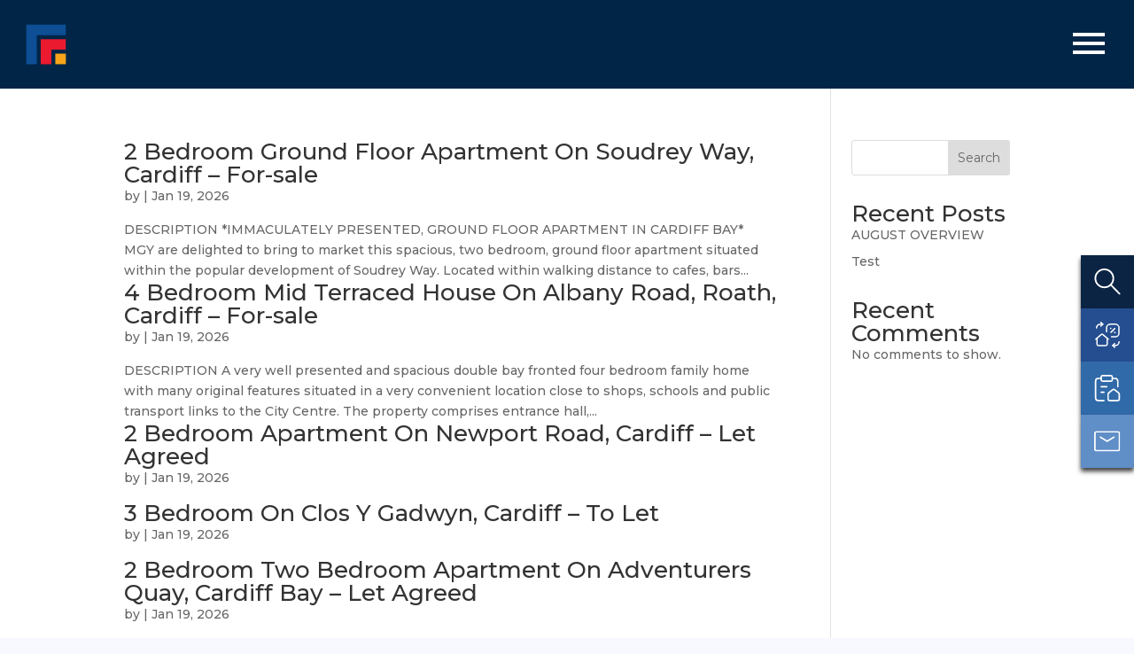

--- FILE ---
content_type: text/css; charset=utf-8
request_url: https://mgy.co.uk/wp-content/themes/mgy/style.css?ver=4.27.3
body_size: 17624
content:
/*
 Theme Name:   MGY
 Theme URI:    http://mgy.com/
 Description:  MGY Theme
 Author:       CCSW
 Author URI:   http://ccsw.co.uk
 Template:     Divi
 Version:      1.0.0
*/

:root {
    --light-blue: #608EC7;
    --medium-blue: #007bff;
    --medium-dark-blue: #25418A;
    --mgy-dark-blue: #1A2D59;
    --mgy-blue: #002546;

    --charcoal: #231F20;

    /** Change font **/
    --cc-font-family: Roboto;

    --cc-primary-color: #002546;

    /** Change button primary color to black **/
    --cc-btn-primary-bg: #002546;
    --cc-btn-primary-border-color: #002546;
    --cc-btn-primary-hover-bg: #244E90;
    --cc-btn-primary-hover-border-color: #244E90;

    --cc-btn-secondary-bg: #002546;
    --cc-btn-secondary-color: #fff;
    --cc-btn-secondary-border-color: #002546;
    --cc-btn-secondary-hover-bg: #244E90;
    --cc-btn-secondary-hover-color: #fff;
    --cc-btn-secondary-hover-border-color: #244E90;

    --cc-footer-color: #fff;

    --cc-toggle-on-bg: #007bff;
    --cc-toggle-off-bg: #002546;

    /** Also make toggles the same color as the button **/
    --cc-toggle-on-bg: var(--cc-btn-primary-bg);

    /** Make the buttons a bit rounder **/
    --cc-btn-border-radius: 10px;
}

#cc-main .cc__link:hover, #cc-main a:hover {
    color: var(--medium-blue);
}

p {
    margin: 0;
    padding: 0;
    font-family: 'montserrat';
}

.container {
    width: 80% !important;
    max-width: 1080px;
}

input, textarea {
    font-family: 'montserrat';
}

button {
    font-family: 'montserrat' !important;
}

body {
    overflow-x: hidden;
    font-family: 'Montserrat', sans-serif;
}

/* iframe {
  width: 100% !important;
  height: 500px !important;
} */

/* Chrome, Safari, Edge, Opera */
input::-webkit-outer-spin-button,
input::-webkit-inner-spin-button {
    -webkit-appearance: none;
    margin: 0;
}


/* CUSTOM MENU */

.site-navbar-wrap {
    position: fixed;
    z-index: 99;
    width: 100%;
    left: 0;
    top: 0;
    height: 100px;
}

.site-navbar-wrap a {
    color: #006f6b;
}

.site-navbar-wrap .site-navbar-top {
    font-size: 0.8rem;
}

.menuHeight {
    height: 100px;
    padding-left: 15px;
    padding-right: 15px;
}

.icon-menu {
    color: #fff;
    font-size: 3rem;
}

.icon-menu:hover {
    color: #f6aa21;
}

.site-navbar-top {
    border-bottom: 1px solid rgba(255, 255, 255, 0.4);
}

.site-navbar {
    margin-bottom: 0px;
    background-color: #25418a;
    width: 100%;
}

.site-navbar .site-logo {
    font-weight: 200;
    line-height: 0;
    position: relative;
}

.site-navbar .site-logo a {
    position: relative;
    height: 100%;
    display: block;
    width: 50px;
}

.site-logo img {
    max-height: 50px;
    max-width: 50px;
}

.site-navigation .container-fluid {
    display: flex;
    justify-content: flex-end;
}

.site-navbar .site-navigation .site-menu {
    margin-bottom: 0;
}

.site-navbar .site-navigation .site-menu a {
    text-decoration: none !important;
    display: inline-block;
    font-weight: 500;
}

.site-navbar .site-navigation .site-menu > li {
    display: inline-block;
    padding: 10px 5px;
}

.site-navbar .site-navigation .site-menu > li > a {
    padding: 20px 10px;
    color: rgba(255, 255, 255, 0.6);
    font-size: 15px;
    text-decoration: none !important;
}

.site-navbar .site-navigation .site-menu > li > a.active {
    color: #fff;
}

.site-navbar .site-navigation .site-menu > li > a:hover {
    color: #fff;
}

.site-navbar .site-navigation .site-menu > li:last-child {
    padding-right: 0;
}

.site-navbar .site-navigation .site-menu > li:last-child > a {
    padding-right: 0;
}

.site-navbar .site-navigation .site-menu .has-children {
    position: relative;
}

.site-navbar .site-navigation .site-menu .has-children > a {
    position: relative;
    padding-right: 20px;
}

.site-navbar .site-navigation .site-menu .has-children > a:before {
    position: absolute;
    content: "\e313";
    font-size: 16px;
    top: 50%;
    right: 0;
    -webkit-transform: translateY(-50%);
    -ms-transform: translateY(-50%);
    transform: translateY(-50%);
    font-family: 'icomoon';
}

.site-navbar .site-navigation .site-menu .has-children .dropdown {
    visibility: hidden;
    opacity: 0;
    top: 100%;
    position: absolute;
    text-align: left;
    -webkit-box-shadow: 0 0px 4px 0px rgba(0, 0, 0, 0.25);
    box-shadow: 0 0px 4px 0px rgba(0, 0, 0, 0.25);
    padding: 0px 0;
    margin-top: 20px;
    margin-left: 0px;
    background: #fff;
    -webkit-transition: 0.2s 0s;
    -o-transition: 0.2s 0s;
    transition: 0.2s 0s;
    border-radius: 4px;
}

.site-navbar .site-navigation .site-menu .has-children .dropdown.arrow-top {
    position: absolute;
}

.site-navbar .site-navigation .site-menu .has-children .dropdown.arrow-top:before {
    bottom: 100%;
    left: 20%;
    border: solid transparent;
    content: " ";
    height: 0;
    width: 0;
    position: absolute;
    pointer-events: none;
}

.site-navbar .site-navigation .site-menu .has-children .dropdown.arrow-top:before {
    border-color: rgba(136, 183, 213, 0);
    border-bottom-color: #fff;
    border-width: 10px;
    margin-left: -10px;
}

.site-navbar .site-navigation .site-menu .has-children .dropdown a {
    font-size: 14px;
    text-transform: none;
    letter-spacing: normal;
    -webkit-transition: 0s all;
    -o-transition: 0s all;
    transition: 0s all;
    color: #343a40;
}

.site-navbar .site-navigation .site-menu .has-children .dropdown a.active {
    color: #007bff;
}

.site-navbar .site-navigation .site-menu .has-children .dropdown .active > a {
    color: #fff !important;
}

.site-navbar .site-navigation .site-menu .has-children .dropdown > li {
    list-style: none;
    padding: 0;
    margin: 0;
    min-width: 200px;
}

.site-navbar .site-navigation .site-menu .has-children .dropdown > li:first-child > a {
    border-top-left-radius: 4px;
    border-top-right-radius: 4px;
}

.site-navbar .site-navigation .site-menu .has-children .dropdown > li:last-child > a {
    border-bottom-left-radius: 4px;
    border-bottom-right-radius: 4px;
}

.site-navbar .site-navigation .site-menu .has-children .dropdown > li > a {
    padding: 9px 20px;
    display: block;
}

.site-navbar .site-navigation .site-menu .has-children .dropdown > li > a:hover {
    background: #ebeef0;
    color: #212529;
}

.site-navbar .site-navigation .site-menu .has-children .dropdown > li.has-children > a:before {
    content: "\e315";
    right: 20px;
}

.site-navbar .site-navigation .site-menu .has-children .dropdown > li.has-children > .dropdown, .site-navbar .site-navigation .site-menu .has-children .dropdown > li.has-children > ul {
    left: 100%;
    top: 0;
}

.site-navbar .site-navigation .site-menu .has-children .dropdown > li.has-children:hover > a, .site-navbar .site-navigation .site-menu .has-children .dropdown > li.has-children:active > a, .site-navbar .site-navigation .site-menu .has-children .dropdown > li.has-children:focus > a {
    background: #ebeef0;
    color: #212529;
}

.site-navbar .site-navigation .site-menu .has-children:hover > a, .site-navbar .site-navigation .site-menu .has-children:focus > a, .site-navbar .site-navigation .site-menu .has-children:active > a {
    color: #fff;
}

.site-navbar .site-navigation .site-menu .has-children:hover, .site-navbar .site-navigation .site-menu .has-children:focus, .site-navbar .site-navigation .site-menu .has-children:active {
    cursor: pointer;
}

.site-navbar .site-navigation .site-menu .has-children:hover > .dropdown, .site-navbar .site-navigation .site-menu .has-children:focus > .dropdown, .site-navbar .site-navigation .site-menu .has-children:active > .dropdown {
    -webkit-transition-delay: 0s;
    -o-transition-delay: 0s;
    transition-delay: 0s;
    margin-top: 0px;
    visibility: visible;
    opacity: 1;
}


/* .menuMargin {
  margin-top:57px !important;
} */

.nav-title {
    pointer-events: none;
}

.headerMenuWidget {
    height: 100px;
}

.headerMenuWidget .et_pb_module {
    border-right: none;
}

.headerMenuWidget .et_pb_row, .headerMenuWidget .et_pb_row .et_pb_column, .headerMenuWidget .et_pb_row .et_pb_column .et_pb_module {
    height: 100px;
}


/* @media (max-width:782px) {

.menuMargin {
  margin-top: 43px !important;
}
} */
.site-mobile-menu {
    width: 100%;
    padding: 0px;
    top: 0;
    text-align: center;
    position: fixed;
    right: 0;
    z-index: 2000;
    background: #25418a;
    height: calc(100vh);
    -webkit-transform: translateX(110%);
    -ms-transform: translateX(110%);
    transform: translateX(110%);
    -webkit-box-shadow: -10px 0 20px -10px rgba(0, 0, 0, 0.1);
    box-shadow: -10px 0 20px -10px rgba(0, 0, 0, 0.1);
    -webkit-transition: .3s all ease-in-out;
    -o-transition: .3s all ease-in-out;
    transition: .3s all ease-in-out;
}

.offcanvas-menu .site-mobile-menu {
    -webkit-transform: translateX(0%);
    -ms-transform: translateX(0%);
    transform: translateX(0%);
}

.site-mobile-menu .site-mobile-menu-header {
    width: 100%;
    display: flex;
    align-items: center;
    height: 100px;
    margin: auto;
}

.site-mobile-menu-header .site-logo {
    text-align: left;
    padding: 0px 20px;
}

.site-mobile-menu-header .site-logo a {
    padding-left: 10px;
}

.site-mobile-menu-header .site-mobile-menu-close {
    text-align: end;
    padding: 0px 20px;
}

.site-mobile-menu .site-mobile-menu-header .site-mobile-menu-close {
    float: right;
}

.site-mobile-menu .site-mobile-menu-header .site-mobile-menu-close span {
    font-size: 3rem;
    color: #fff;
    display: inline-block;
    padding-left: 10px;
    padding-right: 0px;
    line-height: 1;
    cursor: pointer;
    -webkit-transition: .3s all ease;
    -o-transition: .3s all ease;
    transition: .3s all ease;
}

.site-mobile-menu .site-mobile-menu-header .site-mobile-menu-close span:hover {
    color: #f6aa21;
}

.site-mobile-menu .site-mobile-menu-header .site-mobile-menu-logo {
    float: left;
    margin-top: 10px;
    margin-left: 0px;
}

.site-mobile-menu .site-mobile-menu-header .site-mobile-menu-logo a {
    display: inline-block;
    text-transform: uppercase;
}

.site-mobile-menu .site-mobile-menu-header .site-mobile-menu-logo a img {
    max-width: 70px;
}

.site-mobile-menu .site-mobile-menu-header .site-mobile-menu-logo a:hover {
    text-decoration: none;
}

.site-mobile-menu .site-mobile-menu-body {
    overflow-y: scroll;
    -webkit-overflow-scrolling: touch;
    position: relative;
    padding: 4vw;
    height: calc(100vh - 52px);
    padding-bottom: 150px;
}

.site-mobile-menu .site-nav-wrap {
    --bs-gutter-x: 1.5rem;
    --bs-gutter-y: 0;
    display: flex;
    flex-wrap: wrap;
}

.site-mobile-menu .site-nav-wrap a {
    padding: 10px 20px;
    display: block;
    position: relative;
    color: #fff !important;
    text-transform: uppercase;
    letter-spacing: 2px;
}

.et_fixed_nav.et_show_nav #page-container {
    padding-top: 0px !important;
}

.site-mobile-menu .site-nav-wrap a.active, .site-mobile-menu .site-nav-wrap a:hover {
    color: #f6aa21 !important;
}

.site-mobile-menu .site-nav-wrap li {
    position: relative;
    display: block;
    text-align: left;
}

/* .site-mobile-menu .site-nav-wrap li.active > a {
        color: #007bff; } */
.site-mobile-menu .site-nav-wrap .arrow-collapse {
    position: absolute;
    display: none;
    right: 0px;
    top: 10px;
    z-index: 20;
    width: 36px;
    height: 36px;
    text-align: center;
    cursor: pointer;
    border-radius: 50%;
}

@media screen and (max-width: 767px) {
    .site-mobile-menu .site-nav-wrap .arrow-collapse {
        display: block;
    }
}

.site-mobile-menu .site-nav-wrap .arrow-collapse:hover {
    background-color: #f6aa21;
    color: #fff;
}

.site-mobile-menu .site-nav-wrap .arrow-collapse:before {
    font-size: 12px;
    z-index: 20;
    font-family: "icomoon";
    content: "\f078";
    position: absolute;
    top: 50%;
    left: 50%;
    -webkit-transform: translate(-50%, -50%) rotate(-180deg);
    -ms-transform: translate(-50%, -50%) rotate(-180deg);
    transform: translate(-50%, -50%) rotate(-180deg);
    -webkit-transition: .3s all ease;
    -o-transition: .3s all ease;
    transition: .3s all ease;
    color: #fff;
}

.site-mobile-menu .site-nav-wrap .arrow-collapse.active:before {
    color: #fff;
}

.site-mobile-menu .site-nav-wrap .arrow-collapse.collapsed:before {
    -webkit-transform: translate(-50%, -50%);
    -ms-transform: translate(-50%, -50%);
    transform: translate(-50%, -50%);
}

/* .site-mobile-menu .site-nav-wrap > li {
      display: block;
      position: relative;
      float: left;
      width: 100%; } */
.site-mobile-menu .site-nav-wrap > li > a {
    padding-left: 20px;
    font-size: 20px;
    letter-spacing: 2px;
    font-weight: 400;
}

.site-mobile-menu .site-nav-wrap > li > ul {
    padding: 0;
    margin: 0;
    list-style: none;
}

@media screen and (min-width: 768px) {
    .site-mobile-menu .site-nav-wrap > li > ul {
        display: block;
    }
}

.site-mobile-menu .site-nav-wrap > li > ul > li {
    display: block;
    margin: 0;
}

.site-mobile-menu .site-nav-wrap > li > ul > li > a {
    /* padding-left: 40px; */
    font-size: 16px;
}

.site-mobile-menu .site-nav-wrap > li > ul > li > ul {
    padding: 0;
    margin: 0;
}

.site-mobile-menu .site-nav-wrap > li > ul > li > ul > li {
    display: block;
}

.site-mobile-menu .site-nav-wrap > li > ul > li > ul > li > a {
    font-size: 16px;
    padding-left: 60px;
}

.sticky-wrapper {
    position: absolute;
    z-index: 100;
    width: 100%;
}

.sticky-wrapper + .site-blocks-cover {
    margin-top: 96px;
}

.sticky-wrapper .site-navbar {
    -webkit-transition: .3s all ease;
    -o-transition: .3s all ease;
    transition: .3s all ease;
}

.sticky-wrapper .site-navbar ul li.active a {
    color: #fff;
}

.sticky-wrapper.is-sticky .site-navbar {
    background-color: #25418a;
}

.sticky-wrapper.is-sticky .site-navbar .site-navigation .site-menu > li {
    display: inline-block;
    padding: 10px 5px;
}

.sticky-wrapper.is-sticky .site-navbar .site-navigation .site-menu > li:last-child {
    padding-right: 0;
}

.sticky-wrapper.is-sticky .site-navbar .site-navigation .site-menu > li:last-child > a {
    padding-right: 0;
}

.sticky-wrapper.is-sticky .site-navbar .site-navigation .site-menu > li.has-children > a {
    padding-right: 20px;
}

.sticky-wrapper.is-sticky .site-navbar .site-navigation .site-menu > li > a {
    padding: 10px 10px;
    color: rgba(255, 255, 255, 0.6);
    font-size: 15px;
}

.sticky-wrapper.is-sticky .site-navbar .site-navigation .site-menu > li > a:hover {
    color: #fff !important;
}

.sticky-wrapper.is-sticky .site-navbar .site-navigation .site-menu > li > a.active {
    color: #fff !important;
}

.sticky-wrapper.is-sticky .site-navbar .site-navigation .site-menu > li.active a {
    color: #fff;
}

.site-mobile-menu .site-nav-wrap > li > a {
    color: #f6aa21 !important;
}

.site-mobile-menu .site-nav-wrap .has-children {
    margin-bottom: 30px;
}

@media screen and (max-width: 767px) {
    .site-mobile-menu .site-nav-wrap .has-children {
        margin-bottom: 15px;
    }
}

/* Firefox */
input[type=number] {
    -moz-appearance: textfield;
}


a {
    font-family: 'montserrat';
}

::placeholder {
    font-family: 'montserrat';
}

h1, h2, h3, h4, h5, h6 {
    margin: 0;
    padding: 0;
    margin-bottom: 0 !important;
    font-family: 'montserrat';
}

span {
    font-family: 'montserrat';
}

#contact-2 {
    width: 100%;
}

.contactIconsContainer {
    display: flex;
    align-items: center;
    justify-items: center;
    width: 100%;
    flex-direction: column;
}

.contactIcons {
    flex-direction: column;
    display: flex;
    align-items: center;
    justify-content: center;
}

.contactIconsContainer .row {
    width: 100%;
    gap: 80px;
}

.contactIconsContainer h3 {
    color: #f6aa21;
    font-size: 25px;
    font-weight: 600;
    letter-spacing: 5px;
    line-height: 40px;
    max-width: 450px;
}

.contactIcons img {
    width: 48px;
    height: 48px;
    object-fit: contain;
}

.contactIcons img:hover {
    filter: brightness(0) saturate(100%) invert(70%) sepia(29%) saturate(1299%) hue-rotate(347deg) brightness(103%) contrast(93%);
}

.contactContainerFlex {
    display: flex;
    justify-content: center;
    align-items: center;
    padding: 50px 4vw;
}

@media (max-width: 767px) {
    .contactIconsContainer .row {
        gap: 0px;
    }
}

/* .contactIcons span {
  border-bottom: 3px solid #f6aa21;
  color: #fff;
} */

.contactIcons span {
    font-size: 18px;
    letter-spacing: 3.6px;
    line-height: 30px;
    font-weight: 600;
    color: #F6AA21;
}

.et_pb_text_3 h3 {
    width: 275px;
    margin: auto;
    border-bottom: 3px solid #f6aa21;
    color: #fff;
}

.et_pb_sidebar_0 {
    background-color: #192e58;
}

.footerMenu .et_pb_menu__wrap {
    justify-content: flex-start;
    background: #231f20;
}

footer .et_pb_text_inner p {
    font-size: 14px;
}

.footerMenu .nav {
    flex-direction: column;
}

.footerMenu .et-menu-nav {
    border-bottom: 3px solid gray;
    padding-bottom: 25px;
}

footer .nav li a {
    color: #d5d4d4;
}


.fixedMenuContainer {
    display: flex;
    flex-direction: column;
    justify-content: center;
    align-items: flex-end;
    text-align: center;
    position: fixed;
    max-width: 300px;
    right: 0;
    z-index: 999999;
    top: 40%;
}

@media screen and (max-width: 576px) {
    .fixedMenuContainer {
        display: none;
    }
}

.fixedMenu .et_pb_module {
    background: transparent;
}

.fixedMenuContainer img {
    width: 30px;
    height: 30px;
    filter: brightness(0) invert(1);
}

.fixedMenuContainer a {
    height: 60px;
    width: 60px;
    white-space: nowrap;
    overflow: hidden;
    padding: 10px;
    display: flex;
    flex-direction: initial;
    align-items: center;
    justify-content: center;
    gap: 20px;
    -webkit-box-shadow: 0px 4px 5px 0px rgba(0, 0, 0, 0.75);
    -moz-box-shadow: 0px 4px 5px 0px rgba(0, 0, 0, 0.75);
    box-shadow: 0px 4px 5px 0px rgba(0, 0, 0, 0.75);
}

.fixedMenuContainer a span {
    display: none;
    opacity: 0;
    font-size: 16px;
    color: #fff;
    font-family: 'montserrat';
    letter-spacing: 2px;
    font-weight: 500;
}

.fixedMenuContainer a:last-child span {
    font-size: 16px;
    color: #fff;
    font-family: 'montserrat';
    letter-spacing: 2px;
}

.fixedMenu div div {
    border-right: 0px;
}

#fixedmenu-2 {
    width: 100%;
    margin: 0px;
}

.icon1 {
    background: #0B2444;
}

.icon2 {
    background: #244E90;
}

.icon3 {
    background: #316AA8;
}

.icon4 {
    background: #608EC7;
}

.bullet-color ul li::marker {
    color: #f6aa21;
}

.bullet-color ul {
    list-style-type: square;
}

.sectionPadding {
    padding-top: 100px !important;
    padding-bottom: 100px !important;
}

.openingHoursDay {
    text-transform: uppercase;
}

@media (max-width: 500px) {
    .sectionPadding {
        padding-top: 50px !important;
        padding-bottom: 50px !important;
    }
}


/* carousel */

.dica-container .swiper-buttton-container {
    transform: translate(0, -90px);
}

.dica-container .swiper-button-next:hover::before, .dica-container .swiper-button-prev:hover::before {
    color: #25418a !important;
}

@media (max-width: 1400px) {
    .dica-container .swiper-buttton-container {
        transform: translate(0, -90px);
    }
}

@media (max-width: 991px) {
    .dica-container .swiper-buttton-container {
        transform: translate(0, -90px);
    }
}


/* CONTACT PAGE */

.contactPageTitleContainer {
    background-color: #1a2d59;
    padding: 80px 4vw;
}

@media screen and (max-width: 576px){
    .contactPageTitleContainer {
        padding: 50px calc(4vw + 0.75rem);
    }
}

.contactPageTitleContainer h2 {
    color: #F6AA21;
    letter-spacing: 3px;
    font-size: 30px;
    font-family: 'montserrat';
    font-weight: 600;
}

.contactMap img {
    width: 100%;
}


.contactFollowUs {
    background-color: #25418a;
    padding: 100px 4vw;
}

@media screen and (max-width: 576px) {
    .contactFollowUs {
        padding: 50px calc(4vw + 0.75rem);
    }
}

.contactFollowUs span {
    display: block;
    height: 100%;
}

.contactFollowUs span a {
    margin-right: 25px;
}

.contactFollowUs h4 {
    color: #F6AA21;
    font-size: 20px;
    letter-spacing: 3px;
    font-weight: 500;
}

.contactHoursContainer {
    padding: 130px 4vw;
    background-color: #1a2d59;
}

@media screen and (max-width: 767px) {
    .contactHoursContainer {
        padding: 100px 4vw;
    }
}

.contactHours h4, .outOfHoursEmergency h4 {
    color: #F6AA21;
    font-size: 20px;
    letter-spacing: 3px;
    font-weight: 500;
    line-height: 40px;
}

.contactHours p {
    font-size: 16px;
    color: #fff;
    letter-spacing: 2px;
    display: flex;
    justify-content: space-between;
}

.outOfHoursEmergency h5 {
    color: #fff;
    font-size: 16px;
    letter-spacing: 2px;
    font-weight: 500;
}

.outOfHoursEmergency p {
    font-size: 13px;
    color: #fff;
    display: flex;
    align-items: center;
    justify-content: space-between;
    gap: 4px;
}

@media screen and (max-width: 576px){
    .outOfHoursEmergency p {
        flex-direction: column;
        align-items: start;
    }
}

.outOfHoursTel {
    font-size: 16px;
    color: #fff;
    font-weight: 600;
    letter-spacing: 2px;
}


.contactFormContainer {
    padding: 100px 10vw;
    background: #fff;
}

@media screen and (max-width: 991px){
    .contactFormContainer {
        padding: 100px 4vw;
    }
}

@media screen and (max-width: 576px) {
    .contactFormContainer {
        padding: 50px calc(4vw + 0.75rem);
    }
}

.contactFormContainer h2 {
    font-size: 20px;
    color: #25418a;
    font-weight: 500;
    letter-spacing: 3px;
}

.contactForm label {
    display: flex;
    flex-direction: column;
    gap: 10px;
    color: #25418a;
    font-size: 14px;
    letter-spacing: 2px;
    margin-bottom: 20px;
}

.contactForm input, .contactForm select {
    border: 1px solid #231F20;
    padding: 10px 20px;
    -webkit-appearance: none;
    -moz-appearance: none;
    text-indent: 1px;
    text-overflow: '';
    color: #000;
}


.contactForm textarea {
    border: 1px solid #231F20;
    padding: 10px;
}

.postcodeLabel input, .postcodeLabel .styledSelect {
    width: 100%;
    min-height: 46px;
    appearance: none;
    background: url(/wp-content/themes/mgy/assets/images/searchyellow.png) no-repeat;
    background-position-x: calc(100% - 5px);
    background-position-y: center;
    background-size: 25px;
    letter-spacing: 0;
    color: #000;
    background-color: #fff;
}

.search_wrap {
    position: relative;
}

.postcodeLabel img {
    max-width: 15%;
    transform: translateX(-35px);
}

.postcodeLabel span {
    display: flex;
    align-items: center;
    justify-content: space-between;
}

.contactForm .radioLabel {
    display: flex;
    flex-direction: initial;
    color: #231f20;
    font-size: 14px;
    letter-spacing: 2px;
    margin-bottom: 15px;
    padding: 0px;
    align-items: center;
}

.contactForm .radioLabelContainer {
    margin-left: 0px;
    margin-right: 0px;
}

.contactForm .tncAgreement {
    font-size: 12px;
    position: relative;
}

.contactTermsText {
    letter-spacing: 0;
}

.contactTermsText a {
    color: #F6AA21;
}

.contactTermsText a:hover {
    text-decoration: underline;
}

.requestAValuation .contactForm button {
    position: absolute;
    right: 0;
    background: none;
    border: 0;
    font-size: 16px;
    font-family: 'montserrat';
    color: #fff;
    font-weight: 500;
    text-decoration: underline;
    text-underline-offset: 10px;
    text-decoration-color: #f6aa21;
    text-decoration-thickness: 6px;
}

input[type=radio] {
    border: 1px solid #231F20;
    padding: 0.5em;
    -webkit-appearance: none;
}

input[type=checkbox] {
    border: 1px solid #231F20;
    padding: 0.5em;
    -webkit-appearance: none;
}

input[type=radio]:checked {
    background: url(/wp-content/themes/mgy/assets/images/Oval.png) no-repeat center center;
    background-size: 10px 10px;
}

input[type=checkbox]:checked {
    background: url(/wp-content/themes/mgy/assets/images/Oval.png) no-repeat center center;
    background-size: 10px;
}


input[type=radio]:not(:checked) {
    background: none;
    background-size: 12px 12px;
}

input[type=checkbox]:not(:checked) {
    background: none;
    background-size: 12px 12px;
}


input[type=radio]:focus {
    outline-color: transparent;
}

input[type=checkbox]:focus {
    outline-color: transparent;
}

.underContactFormImage img {
    width: 100%;
    display: block;
    max-height: 500px;
    object-fit: cover;
}

@media (min-width: 767px) {
    .contactHoursContainer {
        height: 100%;
    }
}

/* CONTACT SWIPER */

.locationMap {
    height: 500px;
    width: 100%;
}

.contactSwiper {
    width: 100%;
    height: 100%;
    min-height: 40vh;
    overflow-x: hidden;
}

.contactSwiper .swiper-slide {
    text-align: center;
    font-size: 18px;
    background: transparent;
    display: flex;
    justify-content: flex-start;
    align-items: flex-start;
    min-height: 40vh;
    flex-direction: column;
    padding: 20px;
}

@media screen and (max-width: 576px) {
    .contactSwiper .swiper-slide {
        padding: 0;
    }
}

.contactSwiper .swiper-slide p {
    text-align: left;
    color: #fff;
    margin-bottom: 0px;
}

.contactSwiper .swiper-slide img {
    display: block;
    width: 100%;
    height: 100%;
    object-fit: cover;
    max-height: 300px;
}

.contactSwiper .swiper {
    margin-left: auto;
    margin-right: auto;
    min-height: 40vh;
}

.contactSwiperContainer {
    min-height: 40vh;
    position: relative;
    padding: 150px;
    background-color: #25418a;
}

@media scree and (max-width: 768px) {
    .contactSwiperContainer {
        min-height: auto;
    }
}

.contactSwiperContainer .container {
    width: 100% !important;
    max-width: 1500px;
}

.contactSwiper .swiper-slide p, .contactSwiper .swiper-slide h4 {
    font-size: 16px;
    letter-spacing: 2px;
    text-align: left;
    text-transform: uppercase;
}

.contactSwiperLocation {
    color: #F6AA21;
    font-weight: 600;
}

.contactSwiperDep {
    color: #fff;
    font-weight: 600;
    line-height: 20px;
}

.contactSwiperTel {
    color: #F6AA21;
    font-weight: 600;
}

.contactSwiperContainer h3 {
    color: #F6AA21;
    font-weight: 600;
    letter-spacing: 2px;
    text-align: center;
}

.contactSwiperContainer .swiper-pagination {
    width: 100%;
    left: 0;
    padding: 40px 0px;
}

.contactSwiperContainer .swiper-pagination-bullet {
    width: 10px;
    height: 10px;
    display: inline-block;
    border-radius: 100%;
    background: transparent;
    opacity: 1;
    border: 1px solid #fff;
    margin: 0px 3px;
}

.swiper-button-next, .swiper-button-prev {
    z-index: 1 !important;
}

.contactSwiperContainer .swiper-pagination-bullet-active {
    background-color: #fff;
}

.contactSwiperContainer .swiper-button-next {
    right: 90px;
    z-index: 1000 !important;
    color: #fff;
    background-image: url("data:image/svg+xml;charset=utf-8,%3Csvg%20xmlns%3D'http%3A%2F%2Fwww.w3.org%2F2000%2Fsvg'%20viewBox%3D'0%200%2027%2044'%3E%3Cpath%20d%3D'M27%2C22L27%2C22L5%2C44l-2.1-2.1L22.8%2C22L2.9%2C2.1L5%2C0L27%2C22L27%2C22z'%20fill%3D'%23fff'%2F%3E%3C%2Fsvg%3E") !important;
}

.contactSwiperContainer .swiper-button-prev {
    left: 90px;
    color: #fff;
    background-image: url("data:image/svg+xml;charset=utf-8,%3Csvg%20xmlns%3D'http%3A%2F%2Fwww.w3.org%2F2000%2Fsvg'%20viewBox%3D'0%200%2027%2044'%3E%3Cpath%20d%3D'M0%2C22L22%2C0l2.1%2C2.1L4.2%2C22l19.9%2C19.9L22%2C44L0%2C22L0%2C22L0%2C22z'%20fill%3D'%23fff'%2F%3E%3C%2Fsvg%3E") !important;

}

.contactSwiperContainer .swiper-button-next:hover, .contactSwiperContainer .swiper-button-prev:hover {
    filter: brightness(0) saturate(100%) invert(66%) sepia(87%) saturate(662%) hue-rotate(344deg) brightness(101%) contrast(93%);
}

@media (max-width: 600px) {
    .contactSwiperContainer {
        padding: 50px 4vh;
    }

    .contactSwiperContainer .container {
        width: 100%;
    }

    .contactHoursContainer {
        padding: 50px calc(4vw + 0.75rem);
    }

    .contactSwiperContainer .swiper-button-next {
        right: 10px;
    }

    .contactSwiperContainer .swiper-button-prev {
        left: 10px;
    }
}

/* Office Swiper */

.offices-slider, .locationMap {
    position: relative;
    height: 700px; /* Default height */
    aspect-ratio: 4 / 3;
}

/* For very wide screens */
@media screen and (min-width: 1600px) {
    .offices-slider, .locationMap {
        height: 70vh;
    }
}

@media screen and (min-width: 2000px) {
    .offices-slider, .locationMap {
        height: 70vh;
    }
}

/* For narrower screens */
@media screen and (max-width: 1200px) {
    .offices-slider, .locationMap {
        height: 60vh;
    }
}

@media screen and (max-width: 991px) {
    .offices-slider, .locationMap {
        aspect-ratio: auto;
    }
}

@media screen and (max-width: 576px) {
    .offices-slider {
        height: auto;
    }
}

@media screen and (max-width: 576px) {
    .locationMap {
        height: 400px;
    }
}


.offices-slider .offices-swiper {
    height: 100%;
}

.offices-slider .swiper-slide .office-address {
    font-size: 18px;
    letter-spacing: 4px;
    color: #fff;
    font-weight: normal;
    text-transform: uppercase;
}

.offices-slider .swiper-slide .office-department {
    font-weight: 600;
    font-size: 20px;
}

.offices-slider .swiper-slide .office-title {
    font-size: 24px;
    font-weight: 600;
    letter-spacing: 4px;
    color: #F6AA21;
    text-transform: uppercase;
}

.offices-slider .office-image-container {
    height: 70%;
}

@media screen and (max-width: 576px) {
    .offices-slider .office-image-container {
        height: auto;
    }
}

.office-image {
    height: 100%;
    object-fit: cover;
    width: 100%;
    z-index: -1;
}

.offices-slider .swiper-slide .office-details {
    top: 50px;
    left: 50px;
    width: 100%;
    height: 30%;
    background-color: var(--mgy-blue);
    display: flex;
    flex-direction: column;
    align-items: center;
    justify-content: center;
    gap: 15px;
    text-align: center;
}

.offices-slider .swiper-slide .office-details > a {
    display: flex;
    flex-direction: column;
    gap: 10px;
}

@media screen and (max-width: 767px) {
    .offices-slider .swiper-slide .office-details {
        top: 50px;
        left: 4vw;
    }
}

@media screen and (max-width: 576px) {
    .offices-slider .swiper-slide .office-details {
        top: 25px;
        min-height: 250px;
        height: auto;
    }
}

.office-overlay {
    background: linear-gradient(180deg, rgba(0, 0, 0, 1) 0%, rgba(255, 255, 255, 0) 50%);
    position: absolute;
    height: 100%;
    width: 100%;
    top: 0;
}

.offices-slider .swiper-pagination {
    top: 50px;
    right: 50px;
    width: auto;
    text-align: end;
    max-height: 22px;
}

@media screen and (max-width: 767px) {
    .offices-slider .swiper-pagination {
        top: 50px;
        right: 4vw;
    }
}

@media screen and (max-width: 576px) {
    .offices-slider .swiper-pagination {
        top: 25px;
    }
}

.offices-slider .swiper-pagination-bullet {
    background-color: transparent;
    border: 1px solid #fff;
    height: 10px;
    width: 10px;
    opacity: 1;
    margin-right: 5px;
}

.offices-slider .swiper-pagination-bullet-active {
    background-color: #fff;
    border: 1px solid #fff;
}

/* HOME PAGE */

.heroLeftSide img {
    width: 100%;
    object-fit: cover;
    height: 100%;
}

.heroLeftSide {
    position: relative;
    overflow: hidden;
    height: 60vh;
}

.video-wrapper {
    position: relative;
    overflow: hidden;
    width: 100%;
    height: 100%;
}

.heroRightSide {
    display: flex;
    flex-direction: column;
}

.heroBlurbs {
    display: flex;
    justify-content: center;
    flex-grow: 1;
    align-items: center;
    gap: 40px;
    text-decoration: none;
    padding: 20px;
    font-size: 20px;
    letter-spacing: 4px;
    color: #fff;
    text-transform: uppercase;
}

@media screen and (max-width: 576px){
    .heroBlurbs {
        font-size: 16px;
    }
}

/* .heroBlurbs span {
    font-size: 20px;
    letter-spacing: 4px;
    color: #fff;
    text-transform: uppercase;
} */

/* .heroFirstBlurb, .heroSecondBlurb, .heroThirdBlurb {
    height: 20vh;
    display: flex;
    justify-content: center;
    align-items: center;
    gap: 40px;
    text-decoration: none;
    padding: 20px;
}

.heroFirstBlurb img, .heroSecondBlurb img, .heroThirdBlurb img {
    height: 40px;
}

.heroFirstBlurb span, .heroSecondBlurb span, .heroThirdBlurb span {
    font-size: 20px;
    letter-spacing: 4px;
    color: #fff;
} */

/* 
.heroFirstBlurb {
    background-color: #d1232a;
}

.heroSecondBlurb {
    background-color: #f6aa21;
}

.heroThirdBlurb {
    background-color: #25418a;
} */

.homepageSecondSection .homepageSearch {
    padding: 60px 40px;
    display: flex;
    flex-direction: column;
    justify-content: center;
}

@media screen and (max-width: 767px){
    .homepageSecondSection .homepageSearch {
        padding: 40px calc(4vw + 0.75rem);
    }
}

.homepageRadio {
    display: flex;
    align-items: center;
    gap: 10px;
    margin-bottom: 20px;
}

.radioLabelContainer label {
    font-size: 14px;
    letter-spacing: 2px;
}

.homepageSearchLabel {
    display: flex;
    flex-direction: column;
    gap: 10px;
    color: #25418a;
    font-size: 14px;
    letter-spacing: 2px;
    margin-bottom: 20px;
    font-family: "montserrat";
}

.homepageSearch input {
    border: 1px solid #231F20;
    padding: 10px;
}

.homepageSearchLabel span img {
    position: absolute;
    height: 43px;
    padding: 10px;
    right: 0;
    background: #25418a;
    width: 8.5%;
    object-fit: contain;
    top: 0;
}

#btn_search {
    width: 12.5%;
    position: absolute;
    right: 0;
    height: 100%;
    background: transparent;
    border: none;
}

#address_selection_container select {
    width: 100%;
    cursor: pointer;
    background-image: url(/wp-content/themes/mgy/assets/images/downarrow.png), linear-gradient(90deg, rgba(255, 255, 255, 0) 89.5%, rgba(37, 65, 138, 1) 80%, rgba(37, 65, 138, 1) 100%);
    background-repeat: no-repeat;
    background-position-y: center;
    background-position-x: 95.5%;
    font-size: 14px;
    font-family: "montserrat";
    height: 43px;
    display: flex;
    align-items: center;
    border: 1px solid #231f20;
    letter-spacing: 0px;
    padding: 0 20px;
    margin-bottom: 20px;
}

#no_result_message p {
    display: flex;
    flex-direction: column;
    gap: 10px;
    color: #d1232a;
    font-size: 14px;
    letter-spacing: 2px;
    margin-bottom: 20px;
    font-family: "montserrat";
}

@media (max-width: 767px) {
    #address_selection_container select {
        background-image: url(/wp-content/themes/mgy/assets/images/downarrow.png), linear-gradient(90deg, rgba(255, 255, 255, 0) 90.5%, rgba(37, 65, 138, 1) 70%, rgba(37, 65, 138, 1) 100%);
        background-repeat: no-repeat;
        background-position-y: center;
        background-position-x: 96.5%;
    }
}

@media (max-width: 500px) {
    #address_selection_container select {
        background-image: url(/wp-content/themes/mgy/assets/images/downarrow.png), linear-gradient(90deg, rgba(255, 255, 255, 0) 86.5%, rgba(37, 65, 138, 1) 70%, rgba(37, 65, 138, 1) 100%);
        background-repeat: no-repeat;
        background-position-y: center;
        background-position-x: 95.5%;
    }
}


.manualInput {
    display: flex;
    flex-direction: column;
    gap: 10px;
    color: #25418a;
    font-size: 14px;
    letter-spacing: 2px;
    margin-bottom: 20px;
    font-family: "montserrat";
}


.manualInput input[type=text] {
    width: 100%;
    padding: 10px 20px;
    border: 1px solid #231f20;
    font-size: 14px;
    font-family: "montserrat";
    height: 43px;
}

.homepageSearchLabel input {
    width: 100%;
    padding: 10px 20px;
    border: 1px solid #231f20;
    font-size: 14px;
    font-family: "montserrat";
    height: 43px;
}

@media (max-width: 500px) {
    .heroFirstBlurb span, .heroSecondBlurb span, .heroThirdBlurb span {
        font-size: 16px;
    }

    .heroFirstBlurb, .heroSecondBlurb, .heroThirdBlurb {
        height: 15vh;
    }

    .heroLeftSide img {
        aspect-ratio: 1 / 1;
    }

    .heroLeftSide {
        height: 50vh;
        max-height: 300px;
    }
}

/* SELECT */

.s-hidden {
    visibility: hidden;
    padding-right: 10px;
}

.select {
    cursor: pointer;
    display: inline-block;
    position: relative;
    color: #4e4e4e;
    width: 100%;
}

.styledSelect {
    position: absolute;
    top: 0;
    right: 0;
    bottom: 0;
    left: 0;
    background-color: white;
    padding: 0 20px;
    background-image: url(/wp-content/themes/mgy/assets/images/downarrow.png), linear-gradient(90deg, rgba(255, 255, 255, 0) 82.5%, rgba(37, 65, 138, 1) 80%, rgba(37, 65, 138, 1) 100%);
    background-repeat: no-repeat;
    background-position-y: center;
    background-position-x: 93%;
    font-size: 14px;
    font-family: "montserrat";
    height: 43px;
    display: flex;
    align-items: center;
    border: 1px solid #231f20;
    letter-spacing: 0px;
}

/* .styledSelect:after {
  content:"";
  width:0;
  height:0;
  border:5px solid transparent;
  border-color:black transparent transparent transparent;
  position:absolute;
  top:9px;
  right:6px;
} */
.styledSelect:active, .styledSelect.active {
    background-color: #eee;
}

.options {
    display: none;
    position: absolute;
    top: 97%;
    right: 0;
    left: 0;
    margin: 0 0;
    padding: 0 0;
    list-style: none;
    border: 1px solid #231f20;
    background-color: white;
    max-height: 200px;
    overflow: scroll;
    border-top: none;
    z-index: 9999;
}

.options li {
    margin: 0 0;
    padding: 10px 20px;
    letter-spacing: 0px;
}

.options li:hover {
    color: #f6aa21;
}

#propertyOptions .options li {
    text-transform: uppercase;
}

.homepageSearchLabel span {
    display: flex;
    position: relative;
}

.downArrow span img {
    padding: 17px;
}

.homepageSearchLabel input {
    width: 100%;
    padding: 10px 20px;
    border: 1px solid #231f20;
    font-size: 14px;
    font-family: "montserrat";
    height: 43px;
    -moz-appearance: none;
    -webkit-appearance: none;
    appearance: none;
    background-image: url(/wp-content/themes/mgy/assets/images/downarrow.png), linear-gradient(90deg, rgba(255, 255, 255, 0) 89.5%, rgba(37, 65, 138, 1) 80%, rgba(37, 65, 138, 1) 100%);
    background-repeat: no-repeat;
    background-position-y: center;
    background-position-x: 96%;
}

.hideSoldRadio {
    font-size: 14px;
    letter-spacing: 2px;
    font-weight: 300;
    display: flex;
    align-items: center;
    gap: 10px;
    text-transform: uppercase;
}

.searchBtn {
    background: linear-gradient(to left, #f6aa21 50%, #25418A 50%) right;
    background-size: 200%;
    transition: .5s ease-out;
    border: none;
    color: #25418A;
    width: 150px !important;
    padding: 15px;
    font-family: "montserrat", serif;
    font-size: 14px;
    font-weight: 500;
    letter-spacing: 3px;
}

.searchBtnContainer {
    display: flex;
    justify-content: space-between;
}

@media screen and (max-width: 576px) {
    .searchBtnContainer {
        flex-direction: column;
    }
}

.homepageSearch input[type=radio]:checked {
    background: url(/wp-content/themes/mgy/assets/images/Oval.png) no-repeat center center;
    background-size: 16px 16px;
}

.homepageFeaturedPropertyImg {
    height: 100%;
    object-fit: cover;
    width: 100%;
    z-index: -1;
    min-height: 550px;
}

.homepageFeatured {
    position: relative;
    max-height: 900px;
}

@media screen and (max-width: 991px){
    .homepageFeatured {
        min-height: 800px;
    }
}

@media screen and (max-width: 767px){
    .homepageFeatured {
        min-height: auto;
    }
}

.featuredPropOverlay {
    background: linear-gradient(180deg, rgba(0, 0, 0, 1) 0%, rgba(255, 255, 255, 0) 50%);
    position: absolute;
    height: 100%;
    width: 100%;
    top: 0;
}

.featuredPropDesc {
    position: absolute;
    top: 50px;
    left: 50px;
}

@media screen and (max-width: 767px) {
    .featuredPropDesc {
        left: calc(4vw + 0.75rem);
        top: calc(4vw + 0.75rem);
        max-width: 250px;
    }
}

.featuredPropTitle {
    font-size: 20px;
    color: #fff;
    font-weight: 600;
    letter-spacing: 4px;
    text-align: left;
}

.featuredPropAddress {
    font-size: 18px;
    letter-spacing: 2px;
    color: #fff;
    font-weight: normal;
    width: 210px;
    text-align: left;
}

.featuredPropPriceBlock {
    position: absolute;
    bottom: 0;
    left: 0;
    padding: 30px 50px;
    display: flex;
    align-items: center;
    justify-content: center;
    width: 100%;
    height: 120px;
    background-color: #25418A;
}

@media screen and (max-width: 767px) {
    .featuredPropPriceBlock {
        padding: calc(4vw + 0.75rem);
        height: 200px;
        flex-direction: column;
        align-items: flex-start ;
        position: relative;
    }
}

@media screen and (max-width: 576px) {
    .featuredPropPriceBlock {
        height: 170px;
    }
}

.featuredPropertyImageContainer {
    height: calc(100% - 120px);
}

@media screen and (max-width: 767px){
    .featuredPropertyImageContainer {
        height: calc(100% - 200px);
    }
}

@media screen and (max-width: 576px){
    .featuredPropertyImageContainer {
        height: calc(100% - 170px);
        max-height: 300px;
    }
}

.featuredPropertyImageContainer img {
    height: 100%;
    object-fit: cover;
    width: 100%;
    z-index: -1;
}

.featuredPropPriceBlock p {
    margin: 0;
    font-size: 26px;
    font-weight: 600;
    color: #f6aa21;
}

.featuredPropPriceBlock h5 {
    color: #fff;
    font-size: 14px;
}

.featuredPropPrice {
    display: flex;
    flex-direction: column;
    align-items: flex-start;
    justify-content: center;
    width: 100%;
    gap: 10px;
    min-height: 55px;
}

.featuredPropDetails div {
    padding: 10px;
    display: flex;
    width: 45px;
    flex-direction: column;
    justify-content: space-between;
    align-items: center;
    border: 1px solid #fff;
}

.featuredPropDetails div img {
    height: 17px;
}

.featuredPropDetails {
    display: flex;
    gap: 7px;
    text-align: center;
}

.featuredPropDetails p {
    font-size: 14px;
    color: #f6aa21;
    font-weight: 600;
    height: 17px;
}


@media (max-width: 1920px) {
    .homepageSearchLabel input, .styledSelect {
        background-image: url(/wp-content/themes/mgy/assets/images/downarrow.png), linear-gradient(90deg, rgba(255, 255, 255, 0) 82.5%, rgba(37, 65, 138, 1) 80%, rgba(37, 65, 138, 1) 100%);
        background-repeat: no-repeat;
        background-position-y: center;
        background-position-x: 94%;
    }
}

@media (min-width: 1600px) {
    .homepageSearchLabel span img {
        width: 10.5%;
    }
}

@media (max-width: 991px) {
    .homepageSearchLabel input, .styledSelect {
        background-image: url(/wp-content/themes/mgy/assets/images/downarrow.png), linear-gradient(90deg, rgba(255, 255, 255, 0) 78.5%, rgba(37, 65, 138, 1) 70%, rgba(37, 65, 138, 1) 100%);
        background-repeat: no-repeat;
        background-position-y: center;
        background-position-x: 91%;
    }

    .homepageSearchLabel span img {
        width: 10.5%;
    }
}

@media (max-width: 880px) {
    .homepageSearchLabel input, .styledSelect {
        background-image: url(/wp-content/themes/mgy/assets/images/downarrow.png), linear-gradient(90deg, rgba(255, 255, 255, 0) 80.5%, rgba(37, 65, 138, 1) 70%, rgba(37, 65, 138, 1) 100%);
        background-repeat: no-repeat;
        background-position-y: center;
        background-position-x: 92.5%;
    }

    .homepageSearchLabel span img {
        width: 9.5%;
        padding: 10px 5px;
    }
}

@media (max-width: 767px) {
    .homepageSearchLabel input, .styledSelect {
        background-image: url(/wp-content/themes/mgy/assets/images/downarrow.png), linear-gradient(90deg, rgba(255, 255, 255, 0) 90.5%, rgba(37, 65, 138, 1) 70%, rgba(37, 65, 138, 1) 100%);
        background-repeat: no-repeat;
        background-position-y: center;
        background-position-x: 96.5%;
    }

    .homepageSearchLabel span img {
        width: 9.5%;
        padding: 10px;
    }
}


@media (max-width: 500px) {
    .homepageSearchLabel input, .styledSelect {
        background-image: url(/wp-content/themes/mgy/assets/images/downarrow.png), linear-gradient(90deg, rgba(255, 255, 255, 0) 86.5%, rgba(37, 65, 138, 1) 70%, rgba(37, 65, 138, 1) 100%);
        background-repeat: no-repeat;
        background-position-y: center;
        background-position-x: 95.5%;
    }

    .homepageSearchLabel span img {
        width: 13.5%;
        padding: 10px;
    }
}

@media (max-width: 991px) {
    .searchBtnContainer {
        gap: 20px;
    }
}


/* FEATURED PROPERTY CAROUSEL */

.featuredPropertySwiper {
    height: 100%;
    overflow: hidden;
}

.featuredPropertySwiper .swiper-pagination {
    top: 50px;
    right: 50px;
    width: auto;
    text-align: end;
    max-height: 22px;
}

@media screen and (max-width: 767px) {
    .featuredPropertySwiper .swiper-pagination {
        right: calc(4vw + 0.75rem);
        top: calc(4vw + 0.75rem);
    }
}

.featuredPropertySwiper .swiper-pagination-bullet {
    background-color: transparent;
    border: 1px solid #fff;
    height: 10px;
    width: 10px;
    opacity: 1;
    margin-right: 5px;
}

.featuredPropertySwiper .swiper-pagination-bullet-active {
    background-color: #fff;
    border: 1px solid #fff;
}


@media (max-width: 767px) {

    .featuredPropPrice {
        margin-bottom: 7px;
    }

}


/* THIRD SECTION SWIPER */

.thirdSectionSwiperContainer {
    position: relative;
    /*min-height: 40vh;*/
    height: 450px;
}

@media (max-width: 576px) {
    .thirdSectionSwiperContainer {
        height: 100%;
    }
}

.thirdSectionSwiper .swiper-slide {
    /* height: auto; */
    height: 100%;
}

.thirdSectionSwiperContainer img {
    width: 100%;
    height: 100%;
    object-fit: cover;
    position: absolute;
    top: 0;
    z-index: -1;
}


.thirdSwiperContainerOverlay {
    background: linear-gradient(90deg, rgba(255, 255, 255, 0) 0%, rgba(0, 0, 0, 0.8) 100%);
    position: absolute;
    height: 100%;
    width: 100%;
    top: 0;
}

@media (max-width:767px) {

    .thirdSectionSwiperContainer img {
        height: 80vh;
    }
    .thirdSwiperContainerOverlay {
        height: 80vh;
    }
}

.thirdSectionSwiper {
    overflow: hidden;
    height: 100%;
}

.thirdSectionSwiperText {
    margin-left: 50%;
    padding: 100px;
    height: 100%;
    display: flex;
    flex-direction: column;
    gap: 20px;
    z-index: 2;
    position: inherit;
}

@media screen and (max-width: 991px) {
    .thirdSectionSwiperText {
        padding-left: 15px;
        padding-right: 80px;
    }
}

@media screen and (max-width: 767px) {
    .thirdSectionSwiperText {
        margin-left: 0;
        padding: 100px calc(4vw + 0.75rem);
    }
}

.thirdSectionSwiperText h5 {
    color: #f6aa21;
    font-size: 18px;
    font-weight: 600;
    text-align: left;
    line-height: 24px;
}

.thirdSectionSwiperText p {
    color: #fff;
    font-size: 18px;
    margin: 0;
    font-weight: 300;
    text-align: left;
}

.thirdSectionSwiper .swiper-pagination {
    bottom: 60px;
    left: calc(50% + 100px);
    width: auto;
}

@media screen and (max-width: 991px) {
    .thirdSectionSwiper .swiper-pagination {
        left: calc(50% + 100px)
    }
}

.thirdSectionSwiper .swiper-pagination-bullet {
    background-color: transparent;
    border: 1px solid #fff;
    height: 10px;
    width: 10px;
    opacity: 1;
    margin-right: 5px;
}

.thirdSectionSwiper .swiper-pagination-bullet-active {
    background-color: #fff;
    border: 1px solid #fff;
}

@media (max-width: 767px) {
    /* .thirdSectionSwiperText {
        margin-left: 0;
        padding: 100px 10vw;
    } */

    .thirdSectionSwiper .swiper-pagination {
        left: calc(4vw + 0.75rem);
    }

    .thirdSwiperContainerOverlay {
        background: rgba(0, 0, 0, 0.7);
        z-index: 2;
    }
}

/* NEWS SWIPER */

.newsSwiperContainer {
    min-height: 40vh;
    position: relative;
    text-align: center;
    background-color: #25418a;
}


.newsSwiper {
    width: 100%;
    height: 100%;
    overflow-x: hidden;
    margin-bottom: 65px;
}

.newsSwiper .swiper-slide {
    text-align: center;
    font-size: 18px;
    background: transparent;
    display: flex;
    justify-content: flex-start;
    align-items: flex-start;
    flex-direction: column;
}

.newsSwiper .swiper-slide p {
    text-align: left;
    color: #fff;
    margin-bottom: 0px;
}

.newsSwiper .swiper-slide img {
    display: block;
    width: 100%;
    aspect-ratio: 1/1;
    height: 100%;
    object-fit: cover;
}

/*@media screen and (max-width: 1300px) {*/
/*    .newsSwiper .swiper-slide img {*/
/*        min-height: 400px;*/
/*    }*/
/*}*/

.newsSwiper .swiper {
    margin-left: auto;
    margin-right: auto;
    min-height: 40vh;
}

.newsSwiperContainer .swiper-pagination {
    width: 100%;
    left: 0;
    padding: 40px 0px;
}

.newsSwiperContainer .swiper-pagination-bullet {
    width: 10px;
    height: 10px;
    display: inline-block;
    border-radius: 100%;
    background: transparent;
    opacity: 1;
    border: 1px solid #fff;
    margin: 0px 3px;
}

.newsSwiperContainer h3 {
    font-size: 20px;
    letter-spacing: 4px;
    font-weight: 500;
    color: #f6aa21;
    text-align: center;
}

.newsSwiperContainer h4 {
    font-size: 14px;
    letter-spacing: 3px;
    font-weight: 500;
    color: #fff;
    text-align: left;
    line-height: 25px;
}

.newsSwiperContainer p {
    font-size: 14px;
    letter-spacing: 3px;
    font-weight: 300;
    color: #fff;
    text-align: left;
}


.newsSwiperContainer .swiper-pagination-bullet-active {
    background-color: #fff;
}

.newsSwiperContainer .swiper-button-next {
    right: 25px;
    height: 30px;
    color: #fff;
    background-image: url(/wp-content/themes/mgy/assets/images/next.png) !important;
    background-size: cover;
    filter: invert(64%) sepia(91%) saturate(429%) hue-rotate(349deg) brightness(97%) contrast(100%);
    background-repeat: no-repeat;
    /*top: var(--swiper-navigation-top-offset, calc(50% - 40px));*/
    top: calc(50% - 40px + 3rem);
}

.newsSwiperContainer .swiper-button-prev {
    left: 25px;
    height: 30px;
    color: #fff;
    background-image: url("/wp-content/themes/mgy/assets/images/back.png") !important;
    background-size: cover;
    background-repeat: no-repeat;
    filter: invert(96%) sepia(96%) saturate(17%) hue-rotate(259deg) brightness(104%) contrast(106%);
    /*top: var(--swiper-navigation-top-offset, calc(50% - 40px));*/
    top: calc(50% - 40px + 3rem);
}


.newsViewAllBtn {
    color: #25418a;
    font-size: 14px;
    font-weight: 500;
    letter-spacing: 3px;
    background: linear-gradient(to left, #f6aa21 50%, #fff 50%) right;
    background-size: 200%;
    transition: .5s ease-out;
    text-decoration: none;
    padding: 10px 20px;
}

@media (max-width: 991px) {
    .newsSwiperContainer .swiper-button-next {
        right: 10px;
    }

    .newsSwiperContainer .swiper-button-prev {
        left: 10px;
    }
}

@media screen and (max-width: 767px) {
    .newsSwiperContainer .swiper-button-next {
        right: 0.75rem;
    }
}

@media screen and (max-width: 767px) {
    .newsSwiperContainer .swiper-button-prev {
        left: 0.75rem;
    }
}

@media screen and (max-width: 576px) {
    .newsSwiperContainer .swiper-button-next {
        right: 0.25rem;
    }
}

@media screen and (max-width: 576px) {
    .newsSwiperContainer .swiper-button-prev {
        left: 0.25rem;
    }
}

@media (min-width: 1500px) {
    .newsSwiperContainer .swiper-button-next {
        right: 7vw;
    }

    .newsSwiperContainer .swiper-button-prev {
        left: 7vw;
    }
}

@media (min-width: 2000px) {
    .newsSwiperContainer .swiper-button-next {
        right: 17vw;
    }

    .newsSwiperContainer .swiper-button-prev {
        left: 17vw;
    }
}


/* LATEST INSTRUCTIONS SWIPER */

.latestInstructionsSwiperContainer {
    min-height: 40vh;
    position: relative;
    padding: 100px 0px;
    text-align: center;
    background-color: #fff;
}


.latestInstructionsSwiper {
    width: 100%;
    height: 100%;
}

.latestInstructionsSwiper .foundPropertiesSoldBlurb {
    right: 0;
}

.latestInstructionsSwiper .swiper-slide {
    text-align: center;
    font-size: 18px;
    background: transparent;
    display: flex;
    justify-content: flex-start;
    align-items: flex-start;
    flex-direction: column;
}

.latestInstructionsSwiper .swiper-slide:hover {
    cursor: pointer;
}

.latestInstructionsSwiper .swiper-slide .latestInstructionsBgImage {
    display: block;
    width: 100%;
    height: 100%;
    object-fit: cover;
    transform: translateY(37px);
    margin-bottom: 37px;
    min-height: 240px;
    max-height: 240px;
}

@media screen and (max-width: 1199px){
    .latestInstructionsSwiper .swiper-slide .latestInstructionsBgImage {
        min-height: 350px;
        max-height: 350px;
    }
}

@media screen and (max-width: 991px) {
    .latestInstructionsSwiper .swiper-slide .latestInstructionsBgImage {
        min-height: 300px;
        max-height: 300px;
    }
}

@media screen and (max-width: 767px) {
    .latestInstructionsSwiper .swiper-slide .latestInstructionsBgImage {
        min-height: auto;
        max-height: 400px;
    }
}

@media screen and (max-width: 575px) {
    .latestInstructionsSwiper .swiper-slide .latestInstructionsBgImage {
        min-height: 250px;
        max-height: 250px;
    }
}

.latestInstructionsSwiper .swiper {
    margin-left: auto;
    margin-right: auto;
    min-height: 40vh;
}

.latestInstructionsSwiperContainer .swiper-pagination {
    width: 100%;
    left: 0;
    padding: 40px 0px;
}

.latestInstructionsSwiperContainer .swiper-pagination-bullet {
    width: 10px;
    height: 10px;
    display: inline-block;
    border-radius: 100%;
    background: transparent;
    opacity: 1;
    border: 1px solid #fff;
    margin: 0px 3px;
}

.latestInstructionsDetails {
    /*display: grid;*/
    /*grid-template-columns: 50% 50%;*/
    display: flex;
    justify-content: space-between;
    gap: 4px;
    text-align: center;
    width: 100%;
    background-color: #25418a;
    padding: 10px;
    height: 70px;
}


.latestInstructionsDetails div {
    display: flex;
    flex-direction: row;
    justify-content: center;
    align-items: center;
    padding: 2px;
}

.latestInstructionsDetails div img {
    max-height: 21px;
    max-width: 21px;
}

.latestInstructionsDetails div p {
    font-size: 14px;
    margin: 0;
    font-weight: 600;
    color: #fff;
}

.latestInstructionsDetails div .detailsSize {
    font-size: 14px;
    color: #f6aa21;
    margin: 0px;
    font-weight: 600;
    height: 17px;
}

.latestInstructionsSwiper .swiper-slide .latestInstructionsAddress {
    padding: 0;
    display: flex;
    flex-direction: column;
    align-items: flex-start;
    background: none;
    justify-content: center;
}
.foundProperty .latestInstructionsAddress {
    text-align: left;
    padding: 0;
    align-items: flex-start;
    background: none;
    justify-content: center;
    flex-direction: column;
}


.latestInstructionsDetails div .latestInstructionsAddress1 {
    font-size: 14px;
    font-weight: 500;
    color: #fff;
    text-align: left;
    line-height: 17px;
    display: flex;
    flex-direction: column;
}

.latestInstructionsDetails div .latestInstructionsAddress2 {
    font-size: 14px;
    font-weight: 300;
    color: #fff;
}


.latestInstructionsPriceBlurb {
    position: absolute;
    padding: 15px;
    display: flex;
    flex-direction: column;
    align-items: center;
    justify-content: center;
    width: 200px;
    background: linear-gradient(to left, #25418A 50%, #f6aa21 50%) right;
    background-size: 200%;
    transition: .5s ease-out;
    left: 0;
    gap: 5px;
}

.latestInstructionsPriceBlurb h5 {
    font-size: 12px;
    color: #fff;
    font-weight: 300;
}

.latestInstructionsPriceBlurb p {
    font-size: 20px;
    color: #f6aa21;
    font-weight: 500;
    margin: 0;
}

.latestInstructionsSwiperContainer h3 {
    font-size: 20px;
    letter-spacing: 4px;
    font-weight: 500;
    color: #25418a;
    text-align: center;
}

.latestInstructionsSwiperContainer .swiper-pagination-bullet-active {
    background-color: #fff;
}

.latestInstructionsSwiperContainer .swiper-button-next {
    right: 25px;
    height: 30px;
    color: #fff;
    background-image: url(/wp-content/themes/mgy/assets/images/next.png) !important;
    background-size: cover;
    filter: invert(18%) sepia(38%) saturate(3844%) hue-rotate(213deg) brightness(91%) contrast(86%);
    background-repeat: no-repeat;
    /*top: var(--swiper-navigation-top-offset, calc(50% - 15px));*/
    top: calc(50% + 3rem);
}

.latestInstructionsSwiperContainer .swiper-button-prev {
    left: 25px;
    height: 30px;
    color: #fff;
    background-image: url("/wp-content/themes/mgy/assets/images/back.png") !important;
    background-size: cover;
    background-repeat: no-repeat;
    filter: invert(18%) sepia(38%) saturate(3844%) hue-rotate(213deg) brightness(91%) contrast(86%);
    /*top: var(--swiper-navigation-top-offset, calc(50% - 15px));*/
    top: calc(50% + 3rem);
}

.blurbsDetails {
    display: flex;
    gap: 10px;
    justify-content: end;
}

.blurbsDetails div {
    height: 50px;
    width: 40px;
    border: 1px solid #fff;
    display: flex;
    flex-direction: column;
}

.blurbsDetails .floorAreaContainer {
    width: 60px;
}

.blurbsDetails div p {
    color: #f6aa21;
    height: 17px;
}

.blurbsDetails div p.floorArea {
    color: #fff;
    display: flex;
    align-items: center;
}

@media (max-width: 500px) {
    .latestInstructionsSwiperContainer .swiper-button-next, .latestInstructionsSwiperContainer .swiper-button-prev {
        height: 25px;
        width: 25px;
    }

    .latestInstructionsDetails {
        grid-template-columns: 100%;
    }

    .blurbsDetails {
        display: flex;
        gap: 10px;
        justify-content: flex-start;
    }

    .blurbsDetails div {
        height: 50px;
        width: 50px;
    }
}

.latestInstructionsViewAllBtn {
    background: linear-gradient(to left, #25418A 50%, #f6aa21 50%) right;
    background-size: 200%;
    transition: .5s ease-out;
    font-size: 14px;
    font-weight: 500;
    letter-spacing: 3px;
    color: #f6aa21;
    text-decoration: none;
    padding: 10px 20px;
}

@media (max-width: 991px) {
    .latestInstructionsSwiperContainer .swiper-button-next {
        right: 0.75rem;
    }

    .latestInstructionsSwiperContainer .swiper-button-prev {
        left: 0.75rem;
    }
}

@media screen and (max-width: 576px) {
    .latestInstructionsSwiperContainer .swiper-button-next {
        right: 0.25rem;
    }

    .latestInstructionsSwiperContainer .swiper-button-prev {
        left: 0.25rem;
    }
}

@media (min-width: 1500px) {
    .latestInstructionsSwiperContainer .swiper-button-next {
        right: 7vw;
    }

    .latestInstructionsSwiperContainer .swiper-button-prev {
        left: 7vw;
    }
}

@media (min-width: 2000px) {
    .latestInstructionsSwiperContainer .swiper-button-next {
        right: 17vw;
    }

    .latestInstructionsSwiperContainer .swiper-button-prev {
        left: 17vw;
    }
}


/* LOGO SECTION */

.logoContainer {
    padding: 40px 0px !important;
}

.logoContainer div {
    padding: 0px 20px;
}

.logoContainer div img {
    max-width: 100%;
    justify-content: center;
    align-items: center;
    display: flex;
    margin: 0px 40px;
}

/* HOMEPAGE LOGO CAROUSEl */

/* @keyframes slide {
  from {
    transform: translateX(0);
  }
  to {
    transform: translateX(-100%);
  }
}

.logos {
  overflow: hidden;
  padding: 60px 0;
  background: white;
  white-space: nowrap;
  position: relative;
} */

/* .logos:before,
.logos:after {
  position: absolute;
  top: 0;
  width: 20%;
  height: 100%;
  content: "";
  z-index: 2;
} */

/* .logos:before {
  left: 0;
  background: linear-gradient(to left, rgba(255, 255, 255, 0), white);
}

.logos:after {
  right: 0;
  background: linear-gradient(to right, rgba(255, 255, 255, 0), white);
} */

/* .logos:hover .logos-slide {
  animation-play-state: paused;
} */

/* .logos-slide {
  display: inline-block;
  animation: 6s slide infinite linear;
}

.logos-slide img {
  height: auto;
  margin: 0 40px;
} */

body {
    background: #F8F8FF;
}

/* .logo-slider {
    overflow: hidden;
    padding: 30px 0 0 0;
    white-space: nowrap;
    position: relative;
}

.logo-slider:hover .logos-slide {
    animation-play-state: paused;
}

.logos-slide {
    display: inline-block;
    animation: 7s slide linear infinite;
}

.logos-slide img {
    width: 183px;
    height: 83px;
    margin: 0 40px;
}


@keyframes slide {
    from {
        transform: translateX(0);
    }

    to {
        transform: translateX(-100%);
    }
} */

@keyframes slide {
    from {
        transform: translateX(0);
    }
    to {
        transform: translateX(-100%);
    }
}

.logos {
    overflow: hidden;
    padding: 45px 0;
    white-space: nowrap;
    position: relative;
    background-color: #fff;
}

.logos:hover .logos-slide {
    animation-play-state: paused;
}

.logos-slide {
    display: inline-block;
    animation: 30s slide infinite linear;
}

.logos-slide img {
    height: 65px;
    text-align: center;
}

.logos-slide a {
    display: inline-block;
    width: 140px;
    margin: 0 20px;
    text-align: center;
}

/* VIDEO TEXT + TEXT VIDEO SECTION ABOVE FOOTER */

.lastSectionLeftSide {
    background-color: #25418a;
    display: flex;
    flex-direction: column;
}

.lastSectionLeftSideImage img {
    width: 100%;
    height: 100%;
    object-fit: cover;
}

.lastSectionLeftSideImage {
    height: 100%;
    position: relative;
    max-height: 800px;
}

.videoIframe {
    max-height: 500px;
}

.videoIframe > iframe {
    width: 100%;
}

.lastSectionLeftSideContent p:last-child {
    margin: 0px;
}

.lastSectionLeftSideContent, .lastSectionRightSideContent {
    padding: 120px 10vw;
    min-height: 600px;
    height: 100%;
    display: flex;
    justify-content: center;
    align-items: center;
}

@media screen and (max-width: 1199px) {
    .lastSectionLeftSideContent, .lastSectionRightSideContent {
        min-height: auto;
    }
}

@media (max-width: 991px) {
    .lastSectionLeftSideContent, .lastSectionRightSideContent {
        padding: 120px 10vw;
    }
}

@media screen and (max-width: 767px) {
    .lastSectionLeftSideContent, .lastSectionRightSideContent {
        padding: 100px calc(4vw + 0.75rem);
    }
}

.homepageUnderlinedBtn {
    font-weight: 600;
    font-size: 18px;
    line-height: 40px;
    letter-spacing: 3.6px;
    color: #25418A;
}

.lastSectionLeftSideContent h4 {
    color: #608EC7;
    font-size: 20px;
    font-weight: 500;
    letter-spacing: 3px;
    line-height: 30px;
}

.lastSectionLeftSideContent p {
    color: #fff;
    line-height: 30px;
    font-weight: 400;
    font-size: 16px;
    margin-top: 1.5rem;
    margin-bottom: 1.5rem;
}

.lastSectionRightSide {
    display: flex;
    flex-direction: column;
    justify-content: space-between;
    background-color: #F0F1F1;
}

.lastSectionRightSideImageContainer {
    max-height: 600px;
}

.lastSectionRightSide img {
    width: 100%;
    object-fit: cover;
    height: 100%;
}

.lastSectionRightSideContent h4 {
    color: #25418A;
    font-size: 20px;
    font-weight: 500;
    letter-spacing: 3px;
    line-height: 30px;
}

.lastSectionRightSideContent p {
    font-size: 16px;
    line-height: 30px;
    font-weight: 400;
    margin-top: 1.5rem;
    margin-bottom: 1.5rem;
}

@media (max-width: 767px) {
    .lastSectionRightSideContent {
        min-height: initial;
    }
}

.swiper-button-next:after, .swiper-rtl .swiper-button-prev:after {
    display: none !important;
}

.swiper-button-prev:after, .swiper-rtl .swiper-button-next:after {
    display: none !important;
}

/* SEARCH PAGE */

.gm-style .gm-style-iw-c {
    padding-left: 18px;
    padding-top: 18px;
    padding-right: 0 !important;
    padding-bottom: 0 !important;
}

.gm-ui-hover-effect {
    top: -4px !important;
    right: -4px !important;
}

.marker-content {
    width: 200px;
}

.marker-image {
    width: 200px;
    height: 150px;
}

.marker-header {
    padding-top: 1em;
}

.marker-content > p {
    margin-bottom: 5px;
}

.searchPageMap img {
    height: 100%;
    width: 100%;
    object-fit: cover;
}

@media screen and (max-width: 991px) {
    .searchPageMap #googleMap {
        min-height: 500px;
    }
}

.searchPageFirstSection .searchPageForm {
    padding: 50px 4vw;
    display: flex;
    flex-direction: column;
    justify-content: center;
    background-color: #F9F9F9;
}

@media screen and (min-width: 1200px) {
    .searchPageFirstSection .searchPageForm {
        padding: 100px 4vw;
    }
}

.searchPageLabel span img {
    position: absolute;
    height: 43px;
    padding: 10px;
    right: 0;
    background: #25418a;
    width: 10%;
    object-fit: contain;
}

.searchPageLabel input {
    width: 100%;
    padding: 10px 20px;
    border: 1px solid #231f20;
    font-size: 14px;
    font-family: "montserrat";
    height: 43px;
}

.searchPageLabel span {
    display: flex;
    position: relative;
}

.downArrow span img {
    padding: 17px;
}

.searchPageLabel input {
    width: 100%;
    padding: 10px 20px;
    border: 1px solid #231f20;
    font-size: 14px;
    font-family: "montserrat";
    height: 43px;
    -moz-appearance: none;
    -webkit-appearance: none;
    appearance: none;
    background-image: url(/wp-content/themes/mgy/assets/images/downarrow.png), linear-gradient(90deg, rgba(255, 255, 255, 0) 80%, rgba(37, 65, 138, 1) 80%, rgba(37, 65, 138, 1) 100%);
    background-repeat: no-repeat;
    background-position-y: center;
    background-position-x: 92%;
}


.searchPageForm input[type=radio]:checked {
    background: url(/wp-content/themes/mgy/assets/images/Oval.png) no-repeat center center;
    background-size: 12px 12px;
}

.searchPageLabel {
    display: flex;
    flex-direction: column;
    gap: 10px;
    color: #25418a;
    font-size: 14px;
    letter-spacing: 2px;
    margin-bottom: 20px;
    font-family: "montserrat";
}


/* */

.searchPagePropertiesContainer {
    min-height: 40vh;
    position: relative;
    padding: 100px 0px;
    text-align: center;
    background-color: #fff;
}

.foundPropertiesContainer .foundProperty {
    text-align: center;
    font-size: 18px;
    background: transparent;
    display: flex;
    justify-content: flex-start;
    align-items: flex-start;
    flex-direction: column;
    position: relative;
    margin-bottom: 30px;
}

.foundPropertiesContainer .foundProperty .foundPropertiesImg {
    display: block;
    width: 100%;
    object-fit: cover;
    transform: translateY(32px);
    margin-bottom: 32px;
    height: 100%;
    max-height: 300px;
}

@media screen and (max-width: 576px) {
    .foundPropertiesContainer .foundProperty .foundPropertiesImg {
        max-height: none;
    }
}

@media screen and (min-width: 1000px) {
    .foundPropertiesContainer .foundProperty .foundPropertiesImg {
        max-height: 200px;
    }
}

@media screen and (min-width: 1400px) {
    .foundPropertiesContainer .foundProperty .foundPropertiesImg {
        max-height: 250px;
    }
}

@media screen and (min-width: 1600px) {
    .foundPropertiesContainer .foundProperty .foundPropertiesImg {
        max-height: 400px;
    }
}


.foundPropertiesDetails {
    display: grid;
    grid-template-columns: 40% 20% 20% 20%;
    text-align: center;
    width: 100%;
}

.foundPropertiesDetails span {
    background: #F6AA21;
    border-radius: 10px;
    display: flex;
    flex-direction: column;
    justify-content: center;
    align-items: center;
    padding: 5px;
}

.foundPropertiesDetails .foundPropertiesAddress {
    background: transparent;
}

.foundPropertiesDetails span img {
    max-height: 21px;
    max-width: 21px;
}

.foundPropertiesDetails span p {
    font-size: 14px;
    margin: 0px;
    font-weight: 600;
    height: 17px;
    color: #25418a;
}

.foundPropertiesDetails span .detailsSize {
    font-size: 14px;
    color: #fff;
    margin: 0px;
    font-weight: 600;
}

.foundPropertiesContainer .foundProperty .foundPropertiesAddress {
    padding: 0px;
    align-items: flex-start;
    background: none;
    justify-content: center;
}

/*.foundPropertiesContainer {*/
/*    margin-bottom: 70px;*/
/*}*/

.foundPropertiesDetails span .foundPropertiesAddress1 {
    font-size: 14px;
    font-weight: 500;
    color: #231F20;
    text-align: left;
}

.foundPropertiesDetails span .foundPropertiesAddress2 {
    font-size: 14px;
    font-weight: 300;
    color: #231F20;
}

.foundPropertiesPriceBlurb {
    position: absolute;
    padding: 10px;
    display: flex;
    flex-direction: column;
    align-items: center;
    justify-content: center;
    width: 190px;
    background: linear-gradient(to left, #25418A 50%, #f6aa21 50%) right;
    background-size: 200%;
    transition: .5s ease-out;
    left: 12px;
    gap: 5px;
}

.foundPropertiesRentalsBlurb {
    background: linear-gradient(to left, #f6aa21 50%, #25418A 50%) right;
    background-size: 200%;
}

.foundPropertiesSoldBlurb {
    position: absolute;
    right: 12px;
    margin: auto;
    height: 60.8px;
}

.foundPropertiesSoldBlurb img {
    height: 100%;
}

.foundPropertiesPriceBlurb h5 {
    font-size: 12px;
    color: #fff;
    font-weight: 300;
}

.foundPropertiesPriceBlurb p {
    font-size: 20px;
    color: #f6aa21;
    font-weight: 500;
    margin: 0;
}

.foundPropertiesRentalsBlurb p {
    color: #25418a;
}

.searchPagePropertiesContainer h3 {
    font-size: 18px;
    letter-spacing: 3px;
    font-weight: 500;
    color: #25418a;
    text-align: left;
}


.foundPropertiesViewAllBtn {
    background: linear-gradient(to left, #25418A 50%, #f6aa21 50%) right;
    background-size: 200%;
    transition: .5s ease-out;
    font-size: 15px;
    font-weight: 500;
    letter-spacing: 3px;
    color: #f6aa21;
    text-decoration: none;
    padding: 10px 20px;
}

.searchPagePropertiesContainer .container-fluid {
    padding: 60px 2vw;
}

@media (min-width: 1300px) {
    .searchPagePropertiesContainer .container-fluid {
        padding: 60px 10vw;
    }

    /*.homepageSecondSection .homepageSearch {*/
    /*  padding: 60px 10vw;*/
    /*}*/
    .homepageSearchLabel input, .styledSelect {
        background-image: url(/wp-content/themes/mgy/assets/images/downarrow.png), linear-gradient(90deg, rgba(255, 255, 255, 0) 78.5%, rgba(37, 65, 138, 1) 78%, rgba(37, 65, 138, 1) 100%);
        background-repeat: no-repeat;
        background-position-y: center;
        background-position-x: 91%;
    }

    #address_selection_container select {
        background-repeat: no-repeat;
        background-position-y: center;
        background-position-x: 96%;
    }
}

@media (min-width: 1500px) {
    .foundPropertiesDetails {
        grid-template-columns: 61% 13% 13% 13%;
    }
}

@media (max-width: 767px) {
    .searchPageLabel span img {
        width: 20%;
        object-fit: contain;
    }

    .searchPageLabel select {
        background-position-x: 91.5%;
    }
}


/* SINGLE PROPERTY PAGE */

.show-more-button {
    cursor: pointer;
    color: #25418a;
    appearance: none;
    -webkit-appearance: none;
    border: none;
    background: transparent;
    font-weight: 800;
    padding: 0;
    margin-top: 10px;
}

.show-more-button:hover {
    color: #f6aa21;
}

.single-property-availability-overlay {
    position: absolute;
    right: 0;
    top: 0;
    height: 75px;
    width: 75px;
}

.singlePropertyHeroRight {
    height: 70vh;
}

@media screen and (max-width: 991px) {
    .singlePropertyHeroRight {
        height: initial;
    }
}

.singlePropertyHeroRight img {
    height: 100%;
    width: 100%;
    object-fit: cover;
}

.singlePropertyHeroBlurb1 {
    height: 20vh;
    background-color: #1A2D59;
    display: flex;
    flex-direction: column;
    padding: 80px 4vw;
    justify-content: space-around;
}

.singlePropertyHeroBlurb1 h5 {
    font-size: 20px;
    font-weight: 600;
    color: #fff;
}

.singlePropertyHeroBlurb1 p {
    font-size: 18px;
    font-weight: 300;
    color: #fff;
}

.singlePropertyHeroBlurb2 {
    height: 25vh;
    background-color: #25418A;
    display: flex;
    flex-direction: column;
    padding: 80px 4vw;
    justify-content: center;
    position: relative;
}

.singlePropertyHeroBlurb2 .blurb2Title {
    font-size: 20px;
    color: #fff;
    font-weight: 300;
}

.singlePropertyHeroBlurb2 h4 {
    font-size: 30px;
    color: #f6aa21;
}

.singlePropertyHeroBlurb3 {
    height: 25vh;
    background-color: #FFFFFF;
    display: flex;
    flex-direction: column;
    padding: 80px 4vw;
    justify-content: center;
    gap: 45px;
}

.singlePropertyHeroBlurb3 .blurb3FirstTitle {
    font-size: 18px;
    letter-spacing: 4px;
    color: #231F20;
    text-decoration: underline;
    text-underline-offset: 10px;
    text-decoration-color: rgba(37, 65, 138, .5);
    text-decoration-thickness: 6px;
    position: relative;
}

.singlePropertyHeroBlurb3 .blurb3SecondTitle {
    font-size: 18px;
    letter-spacing: 4px;
    color: #231F20;
    text-decoration: underline;
    text-underline-offset: 10px;
    text-decoration-color: rgba(246, 170, 33, .5);
    text-decoration-thickness: 6px;
    position: relative;
}

.singlePropertyPageSwiper .swiper {
    width: 100%;
    height: 100%;
}

.singlePropertyPageSwiper.swiper-slide {
    text-align: center;
    font-size: 18px;
    background: #fff;
    display: flex;
    justify-content: center;
    align-items: center;
}

.singlePropertyPageSwiper .swiper-slide img {
    display: block;
    width: 100%;
    height: 100%;
    object-fit: cover;
}

@media screen and (max-width: 576px) {
    .singlePropertyPageSwiper .swiper-slide img {
        max-height: 300px;
    }
}

.singlePropertyPageSwiper .swiper {
    margin-left: auto;
    margin-right: auto;
}

.singlePropertyPageSwiper {
    height: 70vh;
}

@media screen and (max-width: 991px) {
    .singlePropertyPageSwiper {
        height: initial;
    }
}

.singlePropertyPageSwiper .swiper-button-prev {
    left: 10px;
    height: 30px;
    color: #fff;
    background-image: url(/wp-content/themes/mgy/assets/images/back.png) !important;
    filter: invert(100%) sepia(100%) saturate(2%) hue-rotate(166deg) brightness(106%) contrast(101%);
    background-size: cover;
    background-repeat: no-repeat;
}

.singlePropertyPageSwiper .swiper-button-next {
    right: 10px;
    height: 30px;
    color: #fff;
    background-image: url(/wp-content/themes/mgy/assets/images/next.png) !important;
    filter: invert(100%) sepia(100%) saturate(2%) hue-rotate(166deg) brightness(106%) contrast(101%);
    background-size: cover;
    background-repeat: no-repeat;
}

.singlePropertyPageSecondSectionText {
    padding: 0px 4vw;
}

.singlePropertyPageSecondSectionText p {
    line-height: 30px;
    color: #000;
}

.singlePropertyPageSecondSectionBlurbs {
    padding: 0px 4vw;
    display: grid;
    align-items: center;
    justify-content: center;
    text-align: center;
    grid-template-columns: 200px 200px 200px;
}

.singlePropertyPageSecondSectionBlurbs a {
    min-height: 170px;
    display: flex;
    align-items: center;
    flex-direction: column;
}

@media screen and (max-width: 576px) {
    .singlePropertyPageSecondSectionBlurbs a {
        min-height: 100px;
    }
}

.singlePropertyPageSecondSectionBlurbs a:hover {
    filter: brightness(0) saturate(100%) invert(84%) sepia(22%) saturate(7192%) hue-rotate(345deg) brightness(103%) contrast(93%);
}

.singlePropertyPageSecondSectionBlurbs p {
    font-size: 20px;
    letter-spacing: 4px;
    line-height: 30px;
    color: #231F20;
    font-weight: 500;
}

.singlePropertyPageSecondSectionBlurbs img {
    margin-bottom: 10px;
    max-width: 100px;
}

.singlePropertySecondSection {
    background-color: #F9F9F9;
}


.thirdSectionLeftSide {
    padding: 80px 4vw;
    display: flex;
    flex-direction: column;
    gap: 55px;
    justify-content: center;
}

.thirdSectionLeftSide a:hover {
    cursor: pointer;
}

.thirdSectionLeftSide a span {
    font-size: 18px;
    letter-spacing: 4px;
    color: #231F20;
    text-decoration: underline;
    text-underline-offset: 10px;
    text-decoration-color: #25418A;
    text-decoration-thickness: 6px;
    position: relative;
}

.thirdSectionLeftSide a span.active {
    text-decoration-color: #f6aa21;
}

.thirdSectionRightSide .propertyMap {
    height: 600px;
}

.thirdSectionRightSide, .thirdSectionLeftSide {
    background-color: #fff;
}

.thirdSectionRightSide img {
    object-fit: cover;
    width: 100%;
    max-height: 60vh;
    height: 100%;
}

.landTransactionCalc {
    display: flex;
    flex-direction: column;
    padding: 50px 10vw;
    text-align: center;
    background: #1A2D59;
}

@media screen and (max-width: 1199px) {
    .landTransactionCalc {
        padding: 50px 4vw;
    }
}

.landTransactionCalc label {
    display: flex;
    flex-direction: column;
    align-items: center;
    font-size: 16px;
    color: #fff;
    letter-spacing: 2px;
    font-weight: 400;
    gap: 10px;
}

.landTransactionCalc input {
    width: 100%;
}

.landTransactionCalc h4 {
    color: #F6AA21;
    font-size: 18px;
    letter-spacing: 3.6px;
    line-height: 26px;
    font-weight: 600;
    margin-bottom: 50px !important;
}

#landTransactionInput {
    font-size: 18px;
    letter-spacing: 3.6px;
    font-weight: 600;
    color: #F6AA21;
    text-align: center;
    padding: 15px;
    background: transparent;
    outline: none;
}

#landTransactionInput::placeholder {
    color: #f6aa21;
}

#landTransactionInput:focus {
    border: 1px solid #fff;
}

.calculateBtn {
    width: 240px;
    text-align: center;
    padding: 10px;
    background: linear-gradient(to left, #f6aa21 50%, #fff 50%) right;
    background-size: 200%;
    transition: .5s ease-out;
    font-size: 15px;
    letter-spacing: 3.5px;
    font-weight: 500;
    border: none;
}

#mortgageCalcValue {
    font-size: 18px;
    letter-spacing: 3.6px;
    font-weight: 600;
    color: #F6AA21;
    text-align: center;
    padding: 15px;
    background: transparent;
    outline: none;
}

.mortgageCalculator {
    background: #25418A;
}

.mortgageCalculator input::placeholder {
    color: #f6aa21;
}

.mortgageCalculator input:focus {
    border: 1px solid #fff;
    color: #F6AA21;
}

.mortgageCalculator span {
    display: flex;
    justify-content: space-between;
    align-items: center;
    margin-top: 25px;
}

.mortgageCalculator span label {
    width: 48%;
    justify-content: space-between;
    display: flex;
    flex-direction: column;
    height: 100%;
}

.mortgageCalculator span label input {
    font-size: 18px;
    letter-spacing: 3.6px;
    font-weight: 600;
    color: #F6AA21;
    text-align: center;
    padding: 15px;
    background: transparent;
    outline: none;
    border: 1px solid #bbb;
}

.tax-results, .mortgage-results {
    padding-top: 25px;
    padding-bottom: 25px;
    color: #F6AA21;
    font-size: 20px;
}

.tax-results span, .mortgage-results span {
    margin-top: 0;
    display: block;
}

.mortgage-advice-buttons-container {
    display: flex;
    flex-direction: row;
    gap: 10px;
    justify-content: center;
}

@media screen and (max-width: 576px){
    .mortgage-advice-buttons-container {
        flex-direction: column;
        align-items: center;
    }
}

.singlePageMoreProperties .container-fluid {
    padding: 0px 10vw !important;
}

@media screen and (max-width: 1199px){
    .singlePageMoreProperties .container-fluid {
        padding: 0 4vw !important;
    }
}

.singlePageMoreProperties h3 {
    text-align: center;
}

.singlePageMoreProperties .foundPropertiesContainer {
    margin-bottom: 0px;
}

.singlePageMoreProperties {
    padding: 100px 0 100px 0;
}

.singlePageMoreProperties .foundPropertiesDetails span {
    background: #F6AA21;
    border-radius: 10px;
    display: flex;
    flex-direction: column;
    justify-content: center;
    align-items: center;
    padding: 10px;
    gap: 5px;
}

.singlePageMoreProperties .foundPropertiesDetails span p {
    height: 16px;
}

.singlePageMoreProperties .detailsSizeNumber {
    display: flex;
    align-items: center;
}

.singlePageMoreProperties .foundPropertiesDetails span .detailsSize {
    display: flex;
    align-items: baseline;
}


@media (max-width: 991px) {
    .singlePropertyHeroBlurb3 .blurb3FirstTitle, .singlePropertyHeroBlurb3 .blurb3SecondTitle {
        font-size: 16px;
    }

    .singlePropertyPageSecondSectionBlurbs {
        padding: 0px;
        grid-template-columns: 100%;
    }

    .singlePropertyPageSecondSectionBlurbs p {
        font-size: 14px;
    }

    .thirdSectionLeftSide a {
        font-size: 16px;
    }
}

@media (max-width: 767px) {
    .singlePropertyPageSecondSectionBlurbs {
        margin-top: 50px;
        grid-template-columns: 30% 30% 30%;
    }

    .thirdSectionLeftSide a {
        font-size: 20px;
    }

    .singlePropertyHeroBlurb3 .blurb3FirstTitle, .singlePropertyHeroBlurb3 .blurb3SecondTitle {
        font-size: 18px;
    }

    .singlePageMoreProperties {
        padding: 50px 0px 0px 0px;
    }
}

@media (max-width: 500px) {
    .singlePropertyPageSecondSectionBlurbs img {
        height: 50px;
        width: auto;
    }

    .singlePropertyPageSecondSectionBlurbs p {
        font-size: 12px;
        line-height: 20px;
    }

    .singlePropertyHeroBlurb1, .singlePropertyHeroBlurb2, .singlePropertyHeroBlurb3 {
        height: auto;
    }

    .landTransactionCalc label {
        font-size: 14px;
    }

    .landTransactionCalc label input::placeholder {
        font-size: 14px !important;
    }
}

@media (max-width: 1500px) {
    .foundPropertiesDetails {
        grid-template-columns: 46% 18% 18% 18%;
    }
}

@media (min-width: 767px) and (max-width: 991px) {
    .singlePageMoreProperties .foundPropertiesContainer .foundProperty:last-child {
        display: none;
    }
}

@media (min-width: 991px) and (max-width: 1250px) {
    .singlePageMoreProperties .foundPropertiesDetails span {
        padding: 5px;
    }

    .singlePageMoreProperties .foundPropertiesDetails span .detailsSize {
        font-size: 12px;
    }
}


/* SINGLE PROPERTY RENTALS */

.singlePropertyRentalHeroLeft .singlePropertyHeroBlurb2 {
    background: #f6aa21;
}

.singlePropertyRentalHeroLeft .singlePropertyHeroBlurb2 h4 {
    color: #25418A;
}

.singlePropertyRentalHeroLeft .featuredPropDetails div {
    background: #25418A;
}

.singlePropertyRentalHeroLeft .featuredPropDetails p {
    color: #f6aa21;
}

#affordabilityCalculator {
    font-size: 18px;
    letter-spacing: 3.6px;
    font-weight: 600;
    color: #F6AA21;
    text-align: center;
    padding: 15px;
    background: transparent;
    outline: none;
}


/* GALLERY */

.inline-gallery-container {
    width: 700px;
    height: 500px;
    position: relative;
}

.lightGallery-captions h4 {
    transform: translate3d(60px, 0, 0px);
}

.lightGallery-captions p {
    transform: translate3d(-60px, 0, 0px);
}

.lightGallery-captions h4, .lightGallery-captions p {
    opacity: 0;
}

.lg-current .lightGallery-captions h4, .lg-current .lightGallery-captions p {
    transform: translate3d(0, 0, 0px);
}

.lg-current .lightGallery-captions h4, .lg-current .lightGallery-captions p {
    opacity: 1;
}

.lg-slide-progress .lightGallery-captions h4 {
    transform: translate3d(-60px, 0, 0px);
}

.lg-slide-progress .lightGallery-captions p {
    transform: translate3d(60px, 0, 0px);
}

.lg-slide-progress .lightGallery-captions h4, .lg-slide-progress .lightGallery-captions p {
    opacity: 0;
}

.lightGallery-captions h4, .lightGallery-captions p {
    transition: transform 0.4s ease-in-out, opacity 0.4s ease-in;
}

.lg-current .lightGallery-captions h4, .lg-current .lightGallery-captions p {
    transition-delay: 500ms;
}

.lg-current.lg-slide-progress .lightGallery-captions h4, .lg-current.lg-slide-progress .lightGallery-captions p {
    transition-delay: 0ms;
}

.lg-backdrop {
    background-color: rgba(0, 0, 0, 0.8);
}

.lg-outer .lg-thumb-item {
    border: none;
    border-radius: 0;
    float: unset !important;
    display: inline-block;
}

.lg-outer .lg-thumb-item.active, .lg-outer .lg-thumb-item:hover {
    border: 2px solid #F6AA21;
}

/*
.lg-backdrop.in {
  opacity: .9;
}

.lg-content {
  top: 0;
    bottom: 30vh;
    width: 1260px;
    margin: auto;
}

.lg-outer .lg-item.lg-complete.lg-zoomable .lg-dummy-img, .lg-outer .lg-item.lg-complete.lg-zoomable .lg-image {
  width: 100% !important;
    height: 45vh !important;
    object-fit: cover;
    padding: 10px;
}

.lg-outer.lg-components-open:not(.lg-zoomed) .lg-components {
  min-height: 20vh;
  bottom: 50px;
}

.lg-outer .lg-thumb-outer.lg-grab .lg-thumb-item {
  padding: 10px;
  width: 25% !important;
  height: auto !important;
  margin-right: 0 !important;
  object-fit: cover !important;
  border: none;
}

.lg-next {
  right: -5%;
}

.lg-prev {
  left: -5%;
}

.lg-outer .lg-thumb-outer {
  background: transparent;
}

.lg-outer .lg-thumb-outer {
  max-height: 450px;
} */

/*.lg-outer .lg-item.lg-complete.lg-zoomable .lg-dummy-img, .lg-outer .lg-item.lg-complete.lg-zoomable .lg-image {*/
/*  max-width: 50%;*/
/*  max-height: 50vh;*/
/*}*/

.lg-outer .lg-thumb-outer {
    background-color: transparent;
}

.lg-outer.lg-components-open:not(.lg-zoomed) .lg-components {
    max-width: 50%;
    margin: auto;
}

.lg-backdrop {
    z-index: 200000;
}

.lg-outer {
    z-index: 200001;
}

.lg-next {
    /*right: 20%;*/
    background-image: url(/wp-content/themes/mgy/assets/images/next.png) !important;
    background-size: cover;
    background-repeat: no-repeat;
    filter: invert(96%) sepia(96%) saturate(17%) hue-rotate(259deg) brightness(104%) contrast(106%);
    background-color: transparent;
    height: 30px;
    width: 30px;
}

.lg-prev {
    /*left: 20%;*/
    background-image: url(/wp-content/themes/mgy/assets/images/back.png) !important;
    background-size: cover;
    background-repeat: no-repeat;
    filter: invert(96%) sepia(96%) saturate(17%) hue-rotate(259deg) brightness(104%) contrast(106%);
    background-color: transparent;
    height: 30px;
    width: 30px;
}

.lg-prev:after {
    content: none;
}

.lg-next:before {
    content: none;
}

.lightGallery {
    display: none;
}

.gallery-container {
    display: none;
}

.blurb3FirstTitle {
    cursor: pointer;
}

.lg-outer.lg-components-open:not(.lg-zoomed) .lg-components {
    bottom: 25px;
}

/*.lg-outer .lg-item.lg-complete.lg-zoomable .lg-dummy-img, .lg-outer .lg-item.lg-complete.lg-zoomable .lg-image {*/
/*  max-width: 70%;*/
/*  max-height: 50vh;*/
/*}*/

.lg-outer .lg-thumb-outer {
  overflow-x: scroll;
  overflow-y: hidden;
  height: 110px;
  white-space: nowrap;
}

/*@media (max-width:991px) {*/
/*  .lg-outer .lg-item.lg-complete.lg-zoomable .lg-dummy-img, .lg-outer .lg-item.lg-complete.lg-zoomable .lg-image {*/
/*    transform: translateY(-200px);*/
/*}*/
/*.lg-next {*/
/*  right: 4%;*/
/*  transform: translateY(-200px);*/
/*}*/
/*.lg-prev {*/
/*  left: 4%;*/
/*  transform: translateY(-200px);*/
/*}*/
.lg-outer .lg-thumb-outer {
    max-height: 480px;
    overflow: scroll;
}

.lg-outer.lg-components-open:not(.lg-zoomed) .lg-components {
    max-width: 100% !important;
    margin: auto;
    transform: translateY(-20px) !important;
    padding: 0px 15px;
}

.lg-thumb-item {
    width: 120px !important;

}

.lg-media-overlap .lg-sub-html {
  background-image: none;
}

@media (max-width: 500px) {
    .lg-outer .lg-item.lg-complete.lg-zoomable .lg-dummy-img,
    .lg-outer .lg-item.lg-complete.lg-zoomable .lg-image {
        transform: translateY(-200px);
    }

    .lg-next {
        right: 1%;
        transform: translateY(-200px);
    }

    .lg-prev {
        left: 1%;
        transform: translateY(-200px);
    }

    .lg-outer .lg-thumb-outer {
        max-height: 345px;
        overflow: scroll;
    }

    .lg-outer .lg-item.lg-complete.lg-zoomable .lg-dummy-img, .lg-outer .lg-item.lg-complete.lg-zoomable .lg-image {
        max-width: 80%;
        max-height: 50vh;
    }

    .lg-thumb-item {
        width: 100px !important;

    }
}

@media (min-width: 991px) {
    .image-gallery .lg-outer .lg-item.lg-complete .lg-dummy-img,
    .image-gallery .lg-outer .lg-item.lg-complete .lg-image {
        /*transform: translateY(-100px);*/
        margin-bottom: 150px;
    }

    .lg-next {
        transform: translateY(-100px);
    }

    .lg-prev {
        transform: translateY(-100px);
    }
}

@media screen and (max-width: 991px) {
    .lg-next,
    .lg-prev {
        transform: translateY(-85px);
    }
}

@media screen and (max-width: 576px) {
    .lg-next {
        right: 5%;
    }
    .lg-prev {
        left: 5%;
    }
}

.image-gallery .lg-outer .lg-object {
    margin-bottom: 150px;
    padding-left: 15px;
    padding-right: 15px;
}

@media screen and (max-width: 576px) {
    .image-gallery .lg-outer .lg-object {
        margin-bottom: 0;
        padding-left: 15px;
        padding-right: 15px;
    }
}

/*@media screen and (max-width: 400px){*/
/*    .lg-outer .lg-object {*/
/*        margin-bottom: 250px;*/
/*    }*/
/*}*/

.lg-toolbar .lg-icon {
  color: #F6AA21;
}


/* LATEST NEWS */

.latestNewsTitle,
.form-page-title {
    font-weight: 600;
    font-size: 18px;
    line-height: 40px;
    letter-spacing: 3.6px;
    color: #25418A;
}

.singleNewsHeroText .entry-title {
    font-weight: 600;
    font-size: 20px;
    line-height: 40px;
    letter-spacing: 3.6px;
    color: #25418A;
}

.singleNewsHeroText .et_pb_title_meta_container span {
    font-size: 16px;
    font-weight: 400;
    line-height: 30px;
    letter-spacing: 3.2px;
    color: #555555;
}

.latestNewsDate {
    font-size: 16px;
    font-weight: 400;
    line-height: 30px;
    letter-spacing: 3.2px;
    color: #555555;
}

.latestNewsContent {
    font-size: 16px;
    font-weight: 400;
    line-height: 30px;
    color: #231F20;
    margin: 30px 0px;
}

.latestNewsViewBtn {
    font-size: 18px;
    font-weight: 600;
    letter-spacing: 3.6px;
    color: #231F20;
    text-decoration: underline;
    text-decoration-color: #D1232A;
    text-underline-offset: 10px;
    text-decoration-thickness: 6px;
    position: relative;
    display: inline-block;
    height: 33.5px;
    text-transform: uppercase;
}

.latestNewsViewBtn:hover {
    color: #231F20 !important;
}

.latestNewsHeroRight img {
    height: 100%;
    object-fit: cover;
    width: 100%;
}

@media screen and (max-width: 576px){
    .latestNewsHeroRight img {
        min-height: 40vh;
    }
}

.latestNewsHeroLeft,
.form-page-description-container{
    display: flex;
    flex-direction: column;
    justify-content: center;
    padding: 50px 4vw;
    min-height: 60vh;
    background-color: #F9F9F9;
}

@media (min-width: 980px) {
    .latestNewsHeroLeft,
    .form-page-description-container{
        padding: 50px 10vw;
    }
}

@media screen and (max-width: 576px){
    .latestNewsHeroLeft,
    .form-page-description-container {
        min-height: auto;
        padding: 25px 4vw;
    }
}

.newsPost {
    text-align: center;
    background: transparent;
    display: flex;
    justify-content: flex-start;
    align-items: flex-start;
    flex-direction: column;
    margin-bottom: 80px;
}

.newsPost h4 {
    font-size: 14px;
    letter-spacing: 3.2px;
    line-height: 25px;
    color: #25418A;
    font-weight: 600;
    text-align: left;
    word-break: break-word;
    white-space: normal;
}

.newsPost p {
    text-align: left;
    color: #555555;
    margin-bottom: 0px;
    font-size: 12px;
    letter-spacing: 3.2px;
    font-weight: 400;
    line-height: 25px;
}

.newsPost img {
    display: block;
    width: 100%;
    height: 100%;
    min-height: 300px;
    max-height: 300px;
    object-fit: cover;
}

@media screen and (max-width: 576px) {
    .newsPost img {
        min-height: 175px;
        max-height: 200px;
    }
}

.newsPost.resourcePost img {
    min-height: 200px;
}

@media screen and (max-width: 576px){
    .newsPost.resourcePost img {
        min-height: 175px;
        max-height: 200px;
    }
}

.newsFilterRight {
    padding: 60px 40px;
    text-align: center;
}

@media screen and (max-width: 576px) {
    .newsFilterRight {
        padding: 15px;
    }
}

.newsFilterLoadMoreBtn {
    font-size: 18px;
    letter-spacing: 3.6px;
    color: #231F20;
    text-decoration: underline;
    text-decoration-color: #F6AA21;
    text-decoration-thickness: 6px;
    text-underline-offset: 10px;
    position: relative;
    height: 34px;
    display: inline-block;
}

.resourcesFilterLoadMoreBtn {
    height: 33px;
}

.newsFilterLoadMoreBtn:hover {
    color: #231F20 !important;
}

.newsFilterRight .row {
    margin-bottom: 40px;
}

.newsFilterLeft {
    background: #1A2D59;
    padding: 60px 4vw;
}

.newsCategoryRadio label {
    color: #fff;
}

.newsCategoryRadio input[type=radio] {
    border: 1px solid #fff;
}

.newsFilterLeft h4 {
    font-size: 18px;
    letter-spacing: 3.6px;
    font-weight: 600;
    color: #F6AA21;
}

.imageCss img {
    object-fit: cover;
}

.textOrange {
    color: #F6AA21;
}

.textWhite {
    color: #fff;
}

.textGray {
    color: #343a40;
}

.textGray:hover {
    color: #343a40 !important;
}

.videoCss .fluid-width-video-wrapper {
    padding-top: 0px !important;
    height: 100%;
}

.videoCss .et_pb_video_box {
    height: 45vh;
}

.blueUnderline {
    text-decoration: underline;
    text-decoration-color: #25418A;
    text-decoration-thickness: 6px;
    text-underline-offset: 10px;
}

.orangeUnderline {
    text-decoration: underline;
    text-decoration-color: #F6AA21;
    text-decoration-thickness: 6px;
    text-underline-offset: 10px;
}

.redUnderline {
    text-decoration: underline;
    text-decoration-color: #D1232A;
    text-decoration-thickness: 6px;
    text-underline-offset: 10px;
}

.relatedArticles .more-link {
    font-size: 18px;
    font-weight: 600;
    letter-spacing: 3.6px;
    color: #231F20;
    text-decoration: underline;
    text-decoration-color: #D1232A;
    text-underline-offset: 10px;
    text-decoration-thickness: 6px;
    height: 33px;
    position: relative;
    display: inline-block !important;
}

.relatedArticles .entry-title {
    font-size: 14px;
    letter-spacing: 3.2px;
    line-height: 25px;
    color: #25418A;
    font-weight: 600;
    text-align: left;
    margin-bottom: 10px !important;
    pointer-events: none;
}

.relatedArticles .et_pb_blog_grid .et_pb_post {
    border: none !important;
}

.relatedArticles .post-meta {
    text-align: left;
    color: #555555;
    font-size: 12px;
    letter-spacing: 3.2px;
    font-weight: 400;
    line-height: 25px;
    margin-bottom: 30px !important;
}

.relatedArticles .entry-featured-image-url {
    pointer-events: none;
}

.landlordBottomImg img {
    object-fit: cover;
    height: 100%;
}

.informationTitle h2 {
    font-size: 30px;
    letter-spacing: 6px;
    line-height: 50px;
}

.fullwidthBottomImgText {
    font-size: 25px;
    letter-spacing: 5px;
    line-height: 40px;
    color: #fff;
    font-weight: 600;
    z-index: 2;
}

.blackOverlay {
    background: linear-gradient(-90deg, rgba(255, 255, 255, 0) 0%, rgba(0, 0, 0, 0.8) 70%);
    position: absolute;
    height: 100%;
    width: 100%;
    top: 0;
    z-index: 1;
}

.whyusLastSection .et_pb_row {
    display: flex;
}

.whyusLastSection .et_pb_text_inner {
    display: flex;
    flex-direction: column;
    gap: 40px;
}

.whyusLastSection .et_pb_image {
    height: 100%;
}

.whyusLastSection .et_pb_image_wrap {
    height: 100%;
    width: 100%;
}

.whyusLastSection .et_pb_image_wrap img {
    height: 100%;
    object-fit: cover;
    width: 100% !important;
}

.whyusLastSection .et_pb_text {
    display: flex;
    align-items: center;
}

.whyusTextModules .et_pb_text_inner {
    display: flex;
    flex-direction: column;
    gap: 20px;
    justify-content: center;
}

.whyusBlurbs .et_pb_blurb_container .et_pb_module_header {
    min-height: 56px;
}

/* TEAM SWIPER WIDGET */

#teamswiper-2 {
    width: 100%;
    margin-bottom: 0px;
}

.teamSwiperContainer {
    min-height: 40vh;
    position: relative;
    text-align: center;
    background-color: #25418a;
}


.teamSwiper {
    width: 100%;
    height: 100%;
    overflow-x: hidden;
    margin-bottom: 50px;
    margin-top: 50px;
}

.teamSwiper h4 {
    color: #f6aa21;
}

.teamSwiper .swiper-slide {
    text-align: center;
    font-size: 18px;
    background: transparent;
    display: flex;
    justify-content: center;
    align-items: center;
    flex-direction: column;
}

.teamSwiper .swiper-slide p {
    text-align: center;
    color: #fff;
    margin-bottom: 0px;
}

.teamSwiper .swiper-slide img {
    display: block;
    width: 100%;
    height: 100%;
    object-fit: cover;
    max-width: 175px;
}

.teamSwiper .swiper {
    margin-left: auto;
    margin-right: auto;
    min-height: 40vh;
}

.teamSwiperContainer .swiper-pagination {
    width: 100%;
    left: 0;
    padding: 40px 0px;
}

.teamSwiperContainer h3 {
    font-size: 20px;
    letter-spacing: 4px;
    font-weight: 600;
    color: #f6aa21;
    text-align: center;
}

.teamSwiperContainer h6 {
    font-size: 16px;
    font-weight: 500;
    color: #f6aa21;
    letter-spacing: 3.2px;
    line-height: 30px;
    margin-top: 20px;
    margin-bottom: 20px;
}

.teamSwiperContainer h5 {
    font-size: 16px;
    font-weight: 500;
    color: #fff;
    letter-spacing: 3.2px;
    line-height: 30px;
}


.teamSwiperContainer .swiper-button-next {
    right: 25px;
    height: 30px;
    color: #fff;
    background-image: url(/wp-content/themes/mgy/assets/images/next.png) !important;
    background-size: cover;
    filter: invert(100%) sepia(100%) saturate(0%) hue-rotate(94deg) brightness(108%) contrast(101%);
    background-repeat: no-repeat;
    top: var(--swiper-navigation-top-offset, 50%);
}

.teamSwiperContainer .swiper-button-prev {
    left: 25px;
    height: 30px;
    color: #fff;
    background-image: url(/wp-content/themes/mgy/assets/images/back.png) !important;
    background-size: cover;
    background-repeat: no-repeat;
    filter: invert(100%) sepia(100%) saturate(0%) hue-rotate(94deg) brightness(108%) contrast(101%);
    top: var(--swiper-navigation-top-offset, 50%);
}


.teamViewAllBtn {
    color: #fff !important;
    font-size: 18px;
    font-weight: 500;
    letter-spacing: 3.6px;
    text-decoration: underline !important;
    text-underline-offset: 10px;
    text-decoration-thickness: 6px !important;
    text-decoration-color: #f6aa21 !important;
    position: relative;
    height: 34px;
    display: inline-block;
}

.meetTheTeamSelect select {
    background-image: url(/wp-content/themes/mgy/assets/images/downarrow.png);
    background-position-x: 95%;
    font-size: 14px;
    font-weight: 400;
    letter-spacing: 3.2px;
    padding: 14px 20px;
    height: 43px;
}

.meetTheTeamSelect .options li {
    margin-bottom: 0px;
    text-align: initial;
}

.meetTheTeamSelect .options {
    z-index: 22;
}

/* TEAM PAGE */

.teamTitleContainer {
    padding: 50px 4vw;
    background-color: var(--light-blue);
}

@media (min-width: 980px) {
    .teamTitleContainer {
        padding: 50px 10vw;
    }
}

.teamTitleContainer h2 {
    font-size: 30px;
    letter-spacing: 6px;
    font-weight: 500;
    color: #25418A;
}

.teamBlurb img {
    max-width: 175px;
    min-height: auto;
    border-radius: 50%;
}

.teamBlurb .newsPost {
    justify-content: center;
    align-items: center;
}

.teamBlurb .newsPost h4 {
    text-align: center;
    text-transform: uppercase;
}

.teamBlurb .newsPost p {
    text-align: center;
    font-size: 14px;
    letter-spacing: 3.2px;
    line-height: 25px;
    color: var(--charcoal);
    font-weight: 600;
}

.teamFilterRight {
    padding: 150px 4vw;
}

.teamFilterLeft {
    padding: 150px 4vw;
    background: #fff;
}

.teamFilterLeft h4 {
    color: #25418A;
}

.teamCategoryRadio label {
    color: #231F20;
    font-weight: 400;
    text-transform: uppercase;
}

.newsCategoryRadio label {
    text-transform: uppercase;
}

.newsCategoryRadio input[type=checkbox] {
    border: 1px solid #fff;
}

.newsClearAllBtn {
    color: #fff !important;
}

.teamCategoryRadio input[type=radio] {
    border: 1px solid #231F20;
}

.teamBottomLinks a {
    font-size: 18px;
    color: #fff;
    font-weight: 500;
    letter-spacing: 3.6px;
    display: flex;
    justify-content: center;
    align-items: center;
    min-height: 150px;
}

.teamBottomLinks a span {
    position: relative;
    height: 34px;
}

.teamBottomLinks .row {
    text-align: center;
}

.teamBottomLeftLink {
    background: #25418A;
}

.teamBottomRightLink {
    background: #1A2D59;
}

@media (max-width: 767px) {
    .teamTitleContainer h2 {
        font-size: 22px;
    }
}

/* RESOURCES PAGE */

.resourcesTitleContainer {
    padding: 50px 10vw;
    background-color: #1a2d59;
}

.resourcesTitleContainer h2 {
    font-size: 30px;
    letter-spacing: 6px;
    font-weight: 500;
    color: #f6aa21;
}

.resourcesFilterRight {
    padding: 100px 10vw 100px 4vw;
}

.resourcesFilterLeft {
    padding: 100px 10vw;
    background: #F9F9F9;
}

.resourcesFilterLeft h4 {
    color: #25418A;
}

.resourcesFilterRight .latestNewsContent {
    text-align: left;
    margin: 0;
}

.clearBtn {
    font-size: 14px;
    letter-spacing: 2.8px;
    font-weight: 500;
    color: #25418a;
    margin-top: 35px;
    margin-bottom: 100px;
    position: relative;
    height: 32px;
    display: inline-block;
}

.clearBtn:hover {
    color: #25418a !important;
}

/* LAND AND NEW HOMES */

.caseStudies .et_pb_blog_grid .et_pb_post {
    padding: 0px !important;
    border: none;
}

.caseStudies .et_pb_blog_grid .et_pb_post img {
    padding: 19px !important;
    height: 250px !important;
    object-fit: cover;
}

.caseStudies .post-content .post-content-inner p:last-of-type {
    overflow: hidden;
    display: -webkit-box;
    -webkit-line-clamp: 5;
    line-clamp: 5;
    -webkit-box-orient: vertical;
    margin-top: 20px;
}

@media (max-width: 980px) {
    .newsExpandedFourthSection .et_pb_column_1_2 {
        display: flex;
        flex-direction: column-reverse;
    }

    .ourStoryFirstSection .et_pb_column_1_2 {
        display: flex;
        flex-direction: column-reverse;
    }
}

.entry-content .caseStudies {
    padding-left: 4vw !important;
    padding-right: 4vw !important;
}

.caseStudies .entry-title {
    margin-bottom: 20px !important;
    font-weight: 600;
    font-size: 18px;
    line-height: 40px;
    letter-spacing: 3.6px;
    color: #25418A;
}

/* REGISTER WITH US PAGE */

.rental-price {
    display: none;
}

label.address-select-container {
    display: none;

}

.register-with-us .text-input input {
    max-height: 43px;
    min-height: 43px;
    line-height: 20px;
}

.registerContainer {
    background: #1A2D59;
}

.registerContainer h2 {
    color: #f6aa21;
}

.registerFirstSection .row {
    background: #25418A;
}

.registerFirstSection span p {
    margin: 0px !important;
    margin-bottom: 15px !important;
    font-size: 16px;
    font-weight: 400;
    line-height: 30px;
}

.form-page-section .form-page-description-container > div {
    display: flex;
    flex-direction: row;
    gap: 20px;
}

@media screen and (max-width: 767px) {
    .form-page-section .form-page-description-container > div {
        flex-direction: column;
        gap: 10px;
    }
}

.form-page-section h4 {
    color: #fff;
    margin-bottom: 20px;
}

.form-page-section p {
    color: #fff;
    font-size: 16px;
}

@media (max-width:767px) {
    .registerFirstSection span {
        column-count: 1;
    }
    .registerFirstSection span p {
        margin-bottom: 15px !important;
    }
}

.selectWithSearchImg input {
    width: 100%;
    appearance: none;
    background: url(/wp-content/themes/mgy/assets/images/searchyellow.png);
    background-repeat: no-repeat;
    background-position-x: calc(100% - 5px);
    background-position-y: center;
    background-size: 30px;
}

.selectWithDownArrow input {
    width: 100%;
    appearance: none;
    background-image: url(/wp-content/themes/mgy/assets/images/downarrow.png);
    background-repeat: no-repeat;
    background-position-x: calc(100% - 15px);
    background-position-y: center;
    background-size: 15px;
}

.enterManually {
    font-size: 14px;
    letter-spacing: 2px;
    color: #F6AA21;
    font-weight: 400;
    margin-bottom: 15px;
}

.show-address-fields {
    display: none;
    flex-direction: column;
}

.selectWithDownArrow .styledSelect, .registerWithUsBedroomsAndPriceSelect .styledSelect {
    width: 100%;
    height: 100%;
    appearance: none;
    background-image: url(/wp-content/themes/mgy/assets/images/downarrow.png) !important;
    background-repeat: no-repeat;
    background-position-x: calc(100% - 15px);
    background-position-y: center;
    background-size: 15px !important;
    max-width: 100% !important;
    cursor: pointer;
    letter-spacing: 0px;
    color: #000;
    font-weight: 400;
}

@media (max-width: 991px) {
    .teamSwiperContainer .swiper-button-next {
        right: 10px;
    }

    .teamSwiperContainer .swiper-button-prev {
        left: 10px;
    }
}

@media (min-width: 1500px) {
    .teamSwiperContainer .swiper-button-next {
        right: 10vw;
    }

    .teamSwiperContainer .swiper-button-prev {
        left: 10vw;
    }
}

@media (min-width: 2000px) {
    .teamSwiperContainer .swiper-button-next {
        right: 20vw;
    }

    .teamSwiperContainer .swiper-button-prev {
        left: 20vw;
    }
}

@media (max-width: 991px) {
    .newsExpandedHero .et_pb_row {
        flex-direction: column;
    }

    .newsExpandedHero .et_pb_column_0 {
        padding: 50px 0px;
        margin-bottom: 0px;
    }

    .newsExpandedFirstSection {
        padding: 50px 0px !important;
    }

    .newsExpandedFirstSection .et_pb_row {
        flex-direction: column;
        height: auto !important;
    }

    .newsExpandedFirstSection .et_pb_row .et_pb_text_1, .newsExpandedFirstSection .et_pb_row .et_pb_text_2 {
        padding: 0px 10vw !important;
    }

    .newsExpandedSecondSection .et_pb_row {
        flex-direction: column;
        height: auto !important;
    }

    .newsExpandedThirdSection {
        padding: 50px 0px !important;
    }

    .newsExpandedThirdSection .et_pb_row {
        flex-direction: column;
        height: auto !important;
    }

    .newsExpandedThirdSection .et_pb_row .et_pb_text_4, .newsExpandedThirdSection .et_pb_row .et_pb_text_5 {
        padding: 0px 10vw !important;
    }

    .et_pb_gutters1 .et_pb_row_1-2_1-4_1-4 > .et_pb_column.et_pb_column_1_4, .et_pb_gutters1 .et_pb_row_1-4_1-4 > .et_pb_column.et_pb_column_1_4, .et_pb_gutters1 .et_pb_row_1-4_1-4_1-2 > .et_pb_column.et_pb_column_1_4, .et_pb_gutters1 .et_pb_row_1-5_1-5_3-5 > .et_pb_column.et_pb_column_1_5, .et_pb_gutters1 .et_pb_row_3-5_1-5_1-5 > .et_pb_column.et_pb_column_1_5, .et_pb_gutters1 .et_pb_row_4col > .et_pb_column.et_pb_column_1_4, .et_pb_gutters1 .et_pb_row_5col > .et_pb_column.et_pb_column_1_5, .et_pb_gutters1.et_pb_row_1-2_1-4_1-4 > .et_pb_column.et_pb_column_1_4, .et_pb_gutters1.et_pb_row_1-4_1-4 > .et_pb_column.et_pb_column_1_4, .et_pb_gutters1.et_pb_row_1-4_1-4_1-2 > .et_pb_column.et_pb_column_1_4, .et_pb_gutters1.et_pb_row_1-5_1-5_3-5 > .et_pb_column.et_pb_column_1_5, .et_pb_gutters1.et_pb_row_3-5_1-5_1-5 > .et_pb_column.et_pb_column_1_5, .et_pb_gutters1.et_pb_row_4col > .et_pb_column.et_pb_column_1_4, .et_pb_gutters1.et_pb_row_5col > .et_pb_column.et_pb_column_1_5 {
        width: 20% !important;
    }

    .et_pb_text {
        height: auto !important;
    }

    .searchPagePropertiesContainer .container-fluid {
        padding: 0px;
    }

    .searchPagePropertiesContainer {
        padding: 50px 4vw;
    }

    .singlePageMoreProperties {
        padding: 50px 0px;
    }

    .fullwidthBottomImgText {
        font-size: 20px;
    }

    .whyusLastSection .et_pb_row {
        display: flex;
        flex-direction: column;
    }

    .teamFilterRight {
        padding: 50px 4vw;
    }

    .teamFilterLeft {
        padding: 50px 4vw;
    }

    .resourcesFilterLeft {
        padding: 50px 4vw;
    }

    .resourcesFilterRight {
        padding: 50px 4vw;
    }

    .mobileBtnSpacing {
        margin-bottom: 0px;
    }

    .resourcesFilterRight .row {
        margin-bottom: 0px;
    }
}


/* SELECT DROPDOWN */

.dropdown {
    position: relative;
    width: 49%;
}

.full-width-dropdown {
    width: 100%;
}

.dropdown .option {
    position: absolute;
    top: 44px;
    width: 100%;
    overflow: hidden;
    display: none;
    background: #fff;
    border-right: 1px solid black;
    border-left: 1px solid black;
    border-bottom: 1px solid black;
}

.dropdown .option div {
    padding: 12px 20px;
    cursor: pointer;
    color: #231F20;
}

.dropdown.active .option {
    display: block;
    z-index: 2;
}

.dropdown .option div:hover {
    color: #f6aa21;
}

.dropdownFullWidth {
    width: 100%;
}

.dropdownFullWidth .select {
    min-height: 46px;
}

.textBox {
    cursor: pointer;
    max-width: 100% !important;
    width: 100%;
    height: 43px;
}

.searchInput input {
    background-image: none !important;
}

.contactPostcode {
    width: 50%;
}

.contactPostcode input {
    width: 100%;
}

.homepageSearchLabel .dropdown .option {
    top: 42px;
}

.searchImgLabel input {
    background-image: none;
    border-radius: 0;
    color: #000;
}


/* HOVERS */

.blueBgHover:hover {
    color: #f6aa21 !important;
    background-position: left !important;
}

.orangeBgHover:hover {
    color: #25418A !important;
    background-position: left !important;
}

.orangeOnBlueBgHover:hover {
    background-position: left !important;
    color: #25418a !important;
}

.whiteOnBlueBgHover:hover {
    background-position: left !important;
    color: #25418a !important;
}

/* RED ON BLUE UNDERLINE HOVER */

.underlineHoverRed:hover {
    text-decoration: underline;
    text-decoration-color: #25418a !important;
    text-decoration-thickness: 6px !important;
    color: #fff;
}

.underlineHoverRed::after {
    content: '';
    position: absolute;
    width: 0;
    height: 6px;
    bottom: 0;
    left: 0;
    background: #25418a;
    transition: 1s;
    z-index: 2;
}

.homepageUnderlinedBtnLeft::after {
    background-color: #f6aa21;
}

.homepageUnderlinedBtnLeft:hover {
    text-decoration-color: #f6aa21 !important;
}

.underlineHoverRed:hover::after {
    width: 100%;
    background: #d1232a;
}

/* BLUE ON ORANGE UNDERLINE HOVER */

.underlineHoverBlueOnOrange:hover {
    text-decoration: underline;
    text-decoration-color: #f6aa21 !important;
    text-decoration-thickness: 6px !important;
    color: #fff;
}

.underlineHoverBlueOnOrange::after {
    content: '';
    position: absolute;
    width: 0;
    height: 6px;
    bottom: 0;
    left: 0;
    background: #f6aa21;
    transition: 1s;
    z-index: 2;
}

.underlineHoverBlueOnOrange:hover::after {
    width: 100%;
    background: #25418a;
}

/* RED ON ORANGE UNDERLINE HOVER */

.underlineHoverRedOnOrange:hover {
    text-decoration: underline;
    text-decoration-color: #f6aa21 !important;
    text-decoration-thickness: 6px !important;
    color: #fff;
}

.underlineHoverRedOnOrange::after {
    content: '';
    position: absolute;
    width: 0;
    height: 6px;
    bottom: 0;
    left: 0;
    background: #f6aa21;
    transition: 1s;
    z-index: 2;
}

.underlineHoverRedOnOrange:hover::after {
    width: 100%;
    background: #d1232a;
}

/* ORANGE ON BLUE UNDERLINE HOVER */

.underlineHoverOrange:hover {
    text-decoration: underline;
    text-decoration-color: #25418a !important;
    text-decoration-thickness: 6px !important;
    color: #231F20;
}

.underlineHoverOrange::after {
    content: '';
    position: absolute;
    width: 0;
    height: 6px;
    bottom: -11.5px;
    left: 0;
    background: #25418a;
    transition: 1s;
    z-index: 2;
}

.underlineHoverOrange:hover::after {
    width: 100%;
    background: #f6aa21;
}

/* DARK BLUE ON LIGHT BLUE UNDERLINE HOVER */

.underlineHoverDarkOnLightBlue:hover {
    text-decoration: underline;
    text-decoration-color: rgba(37, 65, 138, .5) !important;
    text-decoration-thickness: 6px !important;
    color: #231F20;
}

.underlineHoverDarkOnLightBlue::after {
    content: '';
    position: absolute;
    width: 0;
    height: 6px;
    bottom: -11px;
    left: 0;
    background: rgba(37, 65, 138, .5);
    transition: 1s;
    z-index: 2;
}

.underlineHoverDarkOnLightBlue:hover::after {
    width: 100%;
    background: #25418a;
}

/* DARK BLUE ON LIGHT ORANGE UNDERLINE HOVER */

.underlineHoverDarkOnLightOrange:hover {
    text-decoration: underline;
    text-decoration-color: rgba(246, 170, 33, .5) !important;
    text-decoration-thickness: 6px !important;
    color: #231F20;
}

.underlineHoverDarkOnLightOrange::after {
    content: '';
    position: absolute;
    width: 0;
    height: 6px;
    bottom: -11px;
    left: 0;
    text-decoration-color: rgba(246, 170, 33, .5);
    transition: 1s;
    z-index: 2;
}

.underlineHoverDarkOnLightOrange:hover::after {
    width: 100%;
    background: #25418a;
}

/* ORANGE ON RED UNDERLINE HOVER */

.underlineHoverOrangeOnRed:hover {
    text-decoration: underline;
    text-decoration-color: #d1232a !important;
    text-decoration-thickness: 6px !important;
    color: #231F20;
}

.underlineHoverOrangeOnRed::after {
    content: '';
    position: absolute;
    width: 0;
    height: 6px;
    bottom: -1px;
    left: 0;
    background: #d1232a;
    transition: 1s;
    z-index: 2;
}

.underlineHoverOrangeOnRed:hover::after {
    width: 100%;
    background: #f6aa21;
}

/* REQUEST A VALUATION PAGE */

.requestAValuation {
    background-image: url(/wp-content/themes/mgy/assets/images/qwe.png);
    background-size: cover;
    position: relative;
    background-repeat: no-repeat;
    background-position: bottom;
}

.requestAValuation .contactFormContainer {
    background-color: transparent;
    padding: 200px 4vw;
}

.requestAValuation .contactForm {
    position: relative;
    z-index: 1;
}

.requestAValuation .contactFormContainer h2 {
    color: #f6aa21;
    position: relative;
    z-index: 1;
}

.requestAValuation .contactFormContainer p {
    color: #fff;
    position: relative;
    z-index: 1;
}

.requestAValuation .contactForm label {
    color: #f6aa21;
}

.requestAValuation .contactForm .radioLabelContainer label {
    color: #fff;
}

.requestAValuation .contactPostcode {
    background-color: #fff;
}

.requestAValuation .contactTermsText {
    font-size: 12px;
    color: #fff;
    width: 100%;
}

.requestAValuation .contactForm .tncAgreement button {
    color: #fff;
}

.requestAValuation input[type=radio],
.requestAValuation input[type=checkbox] {
    border: 1px solid #fff;
}

.requestAValuationOverlay {
    position: absolute;
    height: 100%;
    width: 100%;
    left: 0;
    right: 0;
    background-color: rgba(0, 0, 0, .7);
}

@media (max-width: 767px) {
    .requestAValuation .contactFormContainer {
        padding: 50px 0 100px 0;
    }
}

@media (max-width: 500px) {
    .requestAValuation .contactTermsText {
        font-size: 10px;
    }
}


/* SHARE ICONS */

.shareIcons div img {
    filter: invert(17%) sepia(89%) saturate(2007%) hue-rotate(215deg) brightness(84%) contrast(84%);
}

.shareIcons div img:hover {
    filter: invert(64%) sepia(94%) saturate(1025%) hue-rotate(346deg) brightness(107%) contrast(93%);
}


/* FOOTER */

.footerMenu .has-children {
    margin-bottom: 30px;
    height: fit-content;
}

@media (min-width:576px) {
.footerMenu .has-children:last-child {
    transform: translateY(-170px);
}
}

footer {
    background-color: #231f20;
}

.widget_footerwidget {
    width: 100% !important;
    margin: 0 !important;
}

.widget_footerwidget .row {
    margin: auto;
    width: 100%;
}

.footerWidget .et_pb_module {
    padding: 0px;
}

footer .widget_footerwidget .footerWidgetPadding {
    padding: 50px 4vw;
    background-color: #231f20;
}

footer .site-logo {
    margin-bottom: 50px;
}

footer .site-logo a {
    display: flex;
    align-items: flex-start;
    width: 100%;
    max-width: 50px;
}

footer .site-logo img {
    max-height: 100px;
}

footer .nav-link {
    font-size: 14px;
    letter-spacing: 2px;
    font-weight: 400;
    color: #fff !important;
    padding: 10px 0px;
    text-transform: uppercase;
}

footer .nav-link:hover {
    color: #f6aa21 !important;
}

footer .footerLinkParent {
    font-size: 18px;
    letter-spacing: 2px;
    line-height: 24px;
    font-weight: 600;
    color: #f6aa21 !important;
    padding: 10px 0px;
    text-transform: uppercase;
}

.locationsFooter .footerLinkParent:not(:first-child) {
    margin-top: 30px;
}

footer .et_pb_widget ol li ol li, footer .et_pb_widget ul li ul li {
    margin-left: 0;
}

footer .footerOffice p {
    font-size: 14px;
    letter-spacing: 2px;
    font-weight: 400;
    color: #fff;
    padding: 10px 0px;
    text-transform: uppercase;
}

.footerOffice {
    margin-bottom: 20px;
}

.footerSocials {
    padding: 0px 12px;
}

@media screen and (max-width: 576px) {
    .footerSocials {
        display: grid;
        grid-template-columns: repeat(4, 50px);
        gap: 25px;
        width: 100%;
        margin-top: 20px;
        margin-bottom: 30px;
    }
}

.footerSocials a {
    width: 60px;
    display: inline-flex;
    padding-right: 20px;
    margin: 50px 0;
    justify-content: center;
}

@media screen and (max-width: 576px) {
    .footerSocials a {
        height: 40px;
        margin: 0;
    }
}

.footerCompanyDetails {
    padding: 0 12px;
}

.footerSocials a img {
    max-width: 100%;
    height: 30px;
}

@media screen and (max-width: 576px) {
    .footerSocials a img {
        max-height: 50px;
    }
}

.footerSocials a img:hover {
    filter: brightness(0) saturate(100%) invert(70%) sepia(29%) saturate(1299%) hue-rotate(347deg) brightness(103%) contrast(93%);
}

.contact-social-icons {
    max-height: 40px;
    width: 100%;
}

@media screen and (max-width: 767px){
    .contact-social-icons {
        max-height: 30px;
    }
}

.contactPageSocials {
    display: flex;
    flex-direction: row;
    gap: 25px;
    flex-wrap: wrap;
}

@media screen and (max-width: 576px){
    .contactPageSocials {
        display: grid;
        grid-template-columns: repeat(4, 50px);
        gap: 25px;
        width: 100%;
    }
}

.contactPageSocials a img:hover {
    filter: brightness(0) saturate(100%) invert(70%) sepia(29%) saturate(1299%) hue-rotate(347deg) brightness(103%) contrast(93%);
}

footer .footerCompanyDetails p {
    color: #fff;
    font-size: 16px;
    font-weight: 400;
}

.footerBlackStrip h4 {
    color: #fff;
    font-size: 14px;
    font-weight: 500;
    letter-spacing: 2px;
    text-transform: uppercase;
}

.footerBlackStrip {
    padding: 50px 4vw !important;
    background-color: #000;
}

.form-button {
    height: 43px;
    padding: 0;
    position: relative;
    background: none;
    border: 0;
    font-size: 16px;
    font-weight: 500;
    text-decoration: underline;
    text-underline-offset: 10px;
    text-decoration-color: #f6aa21;
    text-decoration-thickness: 6px;
    color: #231F20;
}

.form-button:hover {
    color: #231F20 !important;
}

.form-button-container {
    display: flex;
    justify-content: end;
}

.sendBtn {
    height: 43px;
    padding: 0;
    position: absolute;
    right: 0;
    background: none;
    border: 0;
    font-size: 16px;
    font-weight: 500;
    text-decoration: underline;
    text-underline-offset: 10px;
    text-decoration-color: #f6aa21;
    text-decoration-thickness: 6px;
    color: #231F20;
}

/* .sendBtn:hover {
    color: #231F20 !important;
} */

@media (max-width: 1300px) {
    .leftRightPaddingMobile {
        padding-left: 10vw !important;
        padding-right: 10vw !important;
    }
}

@media (min-width: 1300px) {
    footer .widget_footerwidget .footerWidgetPadding {
        padding: 50px 10vw;
    }

    .footerBlackStrip {
        padding: 80px 10vw !important;
    }

    .leftRightPadding {
        padding-left: 10vw !important;
        padding-right: 10vw !important;
    }

    .entry-content .caseStudies.leftRightPadding {
        padding-left: 10vw !important;
        padding-right: 10vw !important;
    }

    .entry-content .leftRightPadding {
        padding-left: 10vw !important;
        padding-right: 10vw !important;
    }

    .footerBlackStrip {
        padding: 80px 10vw;
    }
}

@media (max-width: 500px) {

    /*.footerCompanyDetails {*/
    /*    margin-bottom: 50px;*/
    /*}*/

    .offices {
        margin-top: 50px;
    }

    .footerBlackStrip {
        padding: 40px 4vw;
    }

    .footerBlackStrip h4 {
        font-size: 14px;
        line-height: 20px;
    }
}

.clearAllBtn {
    font-size: 14px;
    letter-spacing: 2px;
    text-decoration: underline;
    text-decoration-color: #F6AA21;
    text-decoration-thickness: 6px;
    text-underline-offset: 10px;
    position: relative;
    height: 32.5px;
    display: inline-block;
    color: #231F20;
    cursor: pointer;
}

.clearAllBtn:hover {
    color: #231F20;
}


.agreeCheckboxLinks {
    color: #000;
}

.agreeCheckboxLinks:hover {
    color: #25418a;
}

#ouroffices-2 {
    width: 100% !important;
}

.imageContainer {
    position: relative;
}

.blurbBlackOverlay {
    position: absolute;
    background: black;
    height: 100%;
    width: 100%;
    top: 0;
    left: 0;
    opacity: .3;
    display: none;
}

.selected {
    background: #f6aa21;
    color: #fff;
}

.selected:hover {
    color: #25418a !important;
}

.landlordVideoBg {
    height: 100% !important;
}

.landlordVideoBg .et_pb_column, .landlordVideoBg .et_pb_column .et_pb_module, .landlordVideoBg .et_pb_video_box, .landlordVideoBg .et_pb_video_box video {
    height: 100% !important;
}

.landlordVideoBg .et_pb_video_box video {
    object-fit: cover;
}

.contactSwiperContainer .arrowZIndex {
    z-index: 1 !important;
}


#sharesocials-2 {
    margin: 0;
    width: 100%;
}

.shareIcons {
    display: flex;
    justify-content: center;
    align-items: center;
}

.shareContainer h3 {
    font-weight: 600;
    font-size: 22px;
    line-height: 40px;
    letter-spacing: 3.6px;
    color: #25418A;
}

.shareIcons img {
    filter: brightness(0) saturate(100%) invert(18%) sepia(76%) saturate(1657%) hue-rotate(209deg) brightness(94%) contrast(90%);
}

.shareIcons img:hover {
    filter: brightness(0) saturate(100%) invert(89%) sepia(23%) saturate(5953%) hue-rotate(339deg) brightness(96%) contrast(100%);
}

/* Property Search */

.property-search-form {
    max-width: 600px;
    min-height: 620px;
    width: 100%;
    margin: 0 auto;
    display: flex;
    flex-direction: column;
    justify-content: center;
}

@media screen and (max-width: 767px){
    .property-search-form {
        max-width: 100%;
        min-height: auto;
    }
}

.styledSelect.disabled {
    background-color: #f5f5f5;
    color: #999;
    cursor: not-allowed;
    opacity: 0.7;
}

.styledSelect.disabled:hover {
    cursor: not-allowed;
}


.homepageUnderlinedBtnLeft {
    color: #fff;
}

.homepageUnderlinedBtnLeft:hover {
    color: #fff !important;
}

.show-advanced-filters {
    display: none;
    width: 100%;
    background: transparent;
    border: 0;
    text-align: left;
    padding: 0;
    color: #25418a;
    font-weight: bold;
    transition: all 0.3s ease;
    margin-bottom: 1rem;
}

.show-advanced-filters:hover {
    color: #f6aa21;
}

@media (max-width: 576px) {
    .show-advanced-filters {
        display: block;
    }

    .mobile-filter-content,
    .advanced-filters-content {
        display: none;
    }

    .mobile-filter-content.is-visible {
        display: flex;
    }

    .advanced-filters-content.is-visible {
        display: block;
        margin-bottom: 25px;
    }
}

/* Book a viewing popup */

input:disabled {
    background-color: #f0f0f0; /* Light gray background */
    color: #a0a0a0; /* Optional: Adjust text color for better readability */
    border-color: #d0d0d0; /* Optional: Adjust border color */
    cursor: not-allowed; /* Optional: Show a not-allowed cursor */
    opacity: 1; /* Prevent default grayed-out opacity on some browsers */
}

/* Cookie preferences */

.show--consent #cc-main .cc--anim .cm--middle {
    font-family: 'montserrat', sans-serif !important;
}

.cookie-preferences-button {
    position: fixed;
    border: none;
    right: 15px;
    bottom: 15px;
    display: flex;
    justify-content: center;
    align-items: center;
    width: 50px;
    height: 50px;
    border-radius: 8px;
    background-color: var(--mgy-blue);
}

.cookie-preferences-button:hover {
    background-color: var(--light-blue);
}

.cookie-preferences-button img {
    width: 24px;
    height: 24px;
}

/* Helpers */

.background-transparent {
    background: transparent;
}

.background-dark-blue {
    background: var(--mgy-blue);
}

.background-medium-dark-blue {
    background: var(--medium-dark-blue);
}

.display-flex {
    display: flex;
}

.flex-direction-column {
    flex-direction: column;
}

.position-relative {
    position: relative;
}

.postcode-loading {
    color: #f6aa21;
    font-size: 14px;
    margin-top: 5px;
    font-style: italic;
}

.properties-template-default > .widget.widget_fixedmenu > .fixedMenuContainer{
    display: none;
}

--- FILE ---
content_type: image/svg+xml
request_url: https://mgy.co.uk/wp-content/themes/mgy/assets/images/mailicon.svg
body_size: 139
content:
<?xml version="1.0" encoding="UTF-8"?>
<svg width="36px" height="28px" viewBox="0 0 36 28" version="1.1" xmlns="http://www.w3.org/2000/svg" xmlns:xlink="http://www.w3.org/1999/xlink">
    <title>Group 6</title>
    <defs>
        <polygon id="path-1" points="0 0 35.215 0 35.215 27.7649 0 27.7649"></polygon>
    </defs>
    <g id="Page-1" stroke="none" stroke-width="1" fill="none" fill-rule="evenodd">
        <g id="SERVICE-PAGE---MORTGAGE-ADVICE" transform="translate(-1389.000000, -492.000000)">
            <g id="Group-6" transform="translate(1389.000000, 492.000000)">
                <g id="Group-3">
                    <mask id="mask-2" fill="white">
                        <use xlink:href="#path-1"></use>
                    </mask>
                    <g id="Clip-2"></g>
                    <path d="M3,2 C2.449,2 2,2.448 2,3 L2,24.765 C2,25.316 2.449,25.765 3,25.765 L32.215,25.765 C32.766,25.765 33.215,25.316 33.215,24.765 L33.215,3 C33.215,2.448 32.766,2 32.215,2 L3,2 Z M32.215,27.765 L3,27.765 C1.346,27.765 0,26.419 0,24.765 L0,3 C0,1.346 1.346,0 3,0 L32.215,0 C33.869,0 35.215,1.346 35.215,3 L35.215,24.765 C35.215,26.419 33.869,27.765 32.215,27.765 L32.215,27.765 Z" id="Fill-1" fill="#F6AA21" mask="url(#mask-2)"></path>
                </g>
                <path d="M17.6073,14.8826 C17.4293,14.8826 17.2513,14.8346 17.0923,14.7396 L7.8663,9.2046 C7.3933,8.9196 7.2393,8.3056 7.5233,7.8326 C7.8073,7.3586 8.4213,7.2046 8.8953,7.4896 L17.6073,12.7166 L26.3193,7.4896 C26.7933,7.2056 27.4073,7.3586 27.6913,7.8326 C27.9753,8.3056 27.8213,8.9196 27.3483,9.2046 L18.1223,14.7396 C17.9633,14.8346 17.7853,14.8826 17.6073,14.8826" id="Fill-4" fill="#F6AA21"></path>
            </g>
        </g>
    </g>
</svg>

--- FILE ---
content_type: image/svg+xml
request_url: https://mgy.co.uk/wp-content/themes/mgy/assets/images/TikTok.svg
body_size: -68
content:
<?xml version="1.0" encoding="UTF-8"?>
<svg xmlns="http://www.w3.org/2000/svg" version="1.1" viewBox="0 0 100 100">
  <defs>
    <style>
      .cls-1 {
        fill: #fff;
      }
    </style>
  </defs>
  <!-- Generator: Adobe Illustrator 28.7.1, SVG Export Plug-In . SVG Version: 1.2.0 Build 142)  -->
  <g>
    <g id="Layer_1">
      <path class="cls-1" d="M77.32,23.2c-4.83-3.15-8.32-8.19-9.41-14.07-.24-1.27-.37-2.58-.37-3.91h-15.43l-.03,61.82c-.26,6.92-5.96,12.48-12.94,12.48-2.17,0-4.22-.54-6.02-1.49-4.13-2.17-6.95-6.5-6.95-11.48,0-7.15,5.82-12.97,12.97-12.97,1.34,0,2.62.22,3.83.6v-15.75c-1.25-.17-2.53-.28-3.83-.28-15.66,0-28.39,12.74-28.39,28.39,0,9.61,4.8,18.11,12.12,23.25,4.61,3.24,10.22,5.15,16.27,5.15,15.66,0,28.39-12.74,28.39-28.39v-31.35c6.05,4.34,13.46,6.9,21.46,6.9v-15.43c-4.31,0-8.32-1.28-11.69-3.48Z"/>
    </g>
  </g>
</svg>

--- FILE ---
content_type: image/svg+xml
request_url: https://mgy.co.uk/wp-content/themes/mgy/assets/images/Insta.svg
body_size: 206
content:
<?xml version="1.0" encoding="UTF-8"?>
<svg width="41px" height="41px" viewBox="0 0 41 41" version="1.1" xmlns="http://www.w3.org/2000/svg" xmlns:xlink="http://www.w3.org/1999/xlink">
    <title>Instagram Logo</title>
    <defs>
        <polygon id="path-1" points="0 0 40.2649 0 40.2649 40.2648 0 40.2648"></polygon>
    </defs>
    <g id="Page-1" stroke="none" stroke-width="1" fill="none" fill-rule="evenodd">
        <g id="SERVICE-PAGE---MORTGAGE-ADVICE" transform="translate(-100.000000, -2709.000000)">
            <g id="Instagram-Logo" transform="translate(100.000000, 2709.000000)">
                <g id="Group-3" transform="translate(0.000000, 0.000000)">
                    <mask id="mask-2" fill="white">
                        <use xlink:href="#path-1"></use>
                    </mask>
                    <g id="Clip-2"></g>
                    <path d="M36.49,27.682 C36.49,32.539 32.539,36.49 27.682,36.49 L12.583,36.49 C7.726,36.49 3.775,32.539 3.775,27.682 L3.775,12.583 C3.775,7.726 7.726,3.775 12.583,3.775 L27.682,3.775 C32.539,3.775 36.49,7.726 36.49,12.583 L36.49,27.682 Z M27.682,0 L12.583,0 C5.634,0 0,5.634 0,12.583 L0,27.682 C0,34.63 5.634,40.265 12.583,40.265 L27.682,40.265 C34.63,40.265 40.265,34.63 40.265,27.682 L40.265,12.583 C40.265,5.634 34.63,0 27.682,0 L27.682,0 Z" id="Fill-1" fill="#FFFFFF" mask="url(#mask-2)"></path>
                </g>
                <path d="M20.1324,26.4237 C16.6644,26.4237 13.8414,23.5997 13.8414,20.1327 C13.8414,16.6617 16.6644,13.8407 20.1324,13.8407 C23.6004,13.8407 26.4234,16.6617 26.4234,20.1327 C26.4234,23.5997 23.6004,26.4237 20.1324,26.4237 M20.1324,10.0657 C14.5734,10.0657 10.0664,14.5737 10.0664,20.1327 C10.0664,25.6917 14.5734,30.1987 20.1324,30.1987 C25.6914,30.1987 30.1984,25.6917 30.1984,20.1327 C30.1984,14.5737 25.6914,10.0657 20.1324,10.0657" id="Fill-4" fill="#FFFFFF"></path>
                <path d="M30.9536,7.9698 C31.6946,7.9698 32.2946,8.5708 32.2946,9.3108 C32.2946,10.0518 31.6946,10.6528 30.9536,10.6528 C30.2126,10.6528 29.6126,10.0518 29.6126,9.3108 C29.6126,8.5708 30.2126,7.9698 30.9536,7.9698" id="Fill-6" fill="#FFFFFF"></path>
            </g>
        </g>
    </g>
</svg>

--- FILE ---
content_type: image/svg+xml
request_url: https://mgy.co.uk/wp-content/themes/mgy/assets/images/Facebook.svg
body_size: -27
content:
<?xml version="1.0" encoding="UTF-8"?>
<svg width="25px" height="49px" viewBox="0 0 25 49" version="1.1" xmlns="http://www.w3.org/2000/svg" xmlns:xlink="http://www.w3.org/1999/xlink">
    <title>Facebook Logo</title>
    <defs>
        <polygon id="path-1" points="0 -4.54747351e-13 24.2737 -4.54747351e-13 24.2737 48.543 0 48.543"></polygon>
    </defs>
    <g id="Page-1" stroke="none" stroke-width="1" fill="none" fill-rule="evenodd">
        <g id="SERVICE-PAGE---MORTGAGE-ADVICE" transform="translate(-284.000000, -2701.000000)">
            <g id="Facebook-Logo" transform="translate(284.000000, 2701.000000)">
                <mask id="mask-2" fill="white">
                    <use xlink:href="#path-1"></use>
                </mask>
                <g id="Clip-2"></g>
                <path d="M19.842,8.06 L24.274,8.06 L24.274,0.342 C23.509,0.236 20.88,-4.54747351e-13 17.817,-4.54747351e-13 C11.428,-4.54747351e-13 7.051,4.019 7.051,11.405 L7.051,18.204 L0,18.204 L0,26.832 L7.051,26.832 L7.051,48.543 L15.696,48.543 L15.696,26.834 L22.461,26.834 L23.535,18.206 L15.694,18.206 L15.694,12.261 C15.696,9.767 16.367,8.06 19.842,8.06 Z" id="Fill-1" fill="#FFFFFF" mask="url(#mask-2)"></path>
            </g>
        </g>
    </g>
</svg>

--- FILE ---
content_type: text/javascript; charset=utf-8
request_url: https://mgy.co.uk/wp-content/themes/mgy/assets/js/main.js?ver=6.8.2
body_size: 4572
content:
class PostcoderAddress{
  
    constructor(config) {
      this.config = config
      this.init()
    }
  
    init = () => {
  
      this.endpoint = 'https://ws.postcoder.com/pcw/' + this.config.apikey + '/address/'
      this.addresses = {}
  
      this.searchbutton = document.querySelector(this.config.searchbutton)
      this.searchterminput = document.querySelector(this.config.searchterm)
  
      //hide the no result message
      this.noresultmessage = document.querySelector(this.config.noresultmessage)
      this.noresultmessage.style.display = 'none'
  
      // create an empty select and place it hidden in the page
      this.select = document.createElement('select')
      this.select.style.display = 'none'
      document.querySelector(this.config.addressselectioncontainer).appendChild(this.select)
  
      // create and append the top 'select an address' option.
      let option = document.createElement('option')
      option.text = 'Select an address'
      this.select.appendChild(option)
  
      // add select change event listener to the dropdown
      this.select.addEventListener('change', this.handleSelectChange )
  
      // add click event listener to the search button, to call the search function
      this.searchbutton.addEventListener('click', this.search)
  
      // add 'enter' event listener to the search input, to call the search function
      this.searchterminput.addEventListener('keyup', event =>{
        if (event.keyCode === 13) {
          event.preventDefault()
          this.search()
        }
      })
  
      // determine the number of addresslines required
      this.addresslines = 0
      for (let i = 1; i <= 4; i++) {
        if( this.config['addressline'+i] !== ''){
          this.addresslines ++
        }
      }    
  
    }
  
    handleSelectChange = event => {
  
        // check to see if this selection was to load the next page of results
        if( this.select.value.charAt(0) === 'p'){
        
          // search the next page of results
          let page = this.select.value.substring(1)
          this.search(event, page)
  
        }else{   
  
          this.selectAddress( this.select.value )
  
        }     
    }
  
    search = (event, page = 0) => {
  
      let searchterm = encodeURIComponent(this.searchterminput.value)
  
      //hide the no result message
      this.noresultmessage.style.display = 'none'
  
      // hide the select
      this.select.style.display = 'none'
  
      //determine the country
      if(typeof this.config.countrycode !== 'undefined' && this.config.countrycode !== ''){
        // defined in config
        var country = this.config.countrycode
      }else{
        // get from dropdown
        var country = document.querySelector(this.config.country).value
      }
  
      // if page 0, remove any previous options
      if(page === 0){
        while (this.select.options.length > 1) {                
          this.select.remove(1)
        }
      }else{
        // remove the bottom 'next page' option
        this.select.remove(this.select.options.length - 1)
      }
  
      // fetch the json formatted result from Postcoder and pass it to processResult
      fetch(this.endpoint + country + '/' + searchterm + '?lines='+this.addresslines + '&exclude=organisation,country&page=' + page)
        .then( response => {
          if (!response.ok) { 
            throw response 
          }
          return response.json()
        })
        .then( json => {
          this.processResult(json)
        })
        .catch( err => {
  
          if(typeof err.text === 'function'){
            err.text().then( errorMessage => {
              console.log('Postcoder request error ' + err.status + ' : ' + errorMessage)
            })
          }else{
            console.log(err)
          }
      })
    }
  
    processResult = addresses =>{
  
      this.addresses = addresses
  
      //if zero results, ask for manual address entry
      if( addresses.length === 0 ){
        
        //show the no result message
        this.noresultmessage.style.display = 'block'
  
      }
      // if one result, populate the form
      else if(addresses.length === 1){
  
        this.selectAddress(0)
  
      }
      // multiple addresses, show drop down to select from
      else{
  
        // create and append the address options, using the summaryline of the returned addresses
        for (let i = 0; i < addresses.length; i++) {
          let option = document.createElement('option')
          option.value = i
          option.text = addresses[i].summaryline
          this.select.appendChild(option)
        }
  
        // if there are morevalues, add paging
        if(this.addresses[this.addresses.length - 1]['morevalues'] === 'true'){
  
          // add a 'load next page' option
          let option = document.createElement('option')
          option.value = 'p' + this.addresses[this.addresses.length - 1]['nextpage']
  
          // last address contains total number of results, show the user how many are remaining
          let remainingresults = this.addresses[this.addresses.length - 1]['totalresults'] - this.select.options.length + 1
  
          option.text = 'Load more results, ' + remainingresults + ' of ' + this.addresses[this.addresses.length - 1]['totalresults'] + ' remaining'
          this.select.appendChild(option)
  
        }
        
        // ensure the select is visible
        this.select.style.display = 'block'
  
      }
    }
  
    selectAddress = i =>{
  
      // get the selected address
      let address = this.addresses[i]
  
      let fields = ['organisation','addressline1','addressline2','addressline3','addressline4','posttown','county','postcode']
  
      //populate the address form  
      for (let i = 0; i < fields.length; i++) {
        let field_selector = this.config[fields[i]]
        if(typeof field_selector !== 'undefined' && field_selector !== ''){
          document.querySelector(field_selector).value = (typeof address[fields[i]] !== 'undefined') ? address[fields[i]] : ''
        }
      }
  
    }
  
  }



jQuery(document).ready(function(){
    jQuery( ".fixedMenuContainer a" ).hover(
        function() {
            jQuery(this).animate({
                width: "100%"
            }, 200 );
            jQuery(this).find("span").css("display", "block");
            jQuery(".contactSwiperContainer .swiper-button-next").addClass("arrowZIndex");
            jQuery(this).find("span").animate({
                opacity: "1"
            }, 200 );
        }, function() {
            const fixedMenuContainerLink = jQuery(".fixedMenuContainer a");
            fixedMenuContainerLink.animate({
                width: "60px"
            }, 200 );
            fixedMenuContainerLink.find("span").css("display", "none");
            jQuery(".contactSwiperContainer .swiper-button-next").removeClass("arrowZIndex");
            fixedMenuContainerLink.find("span").css("opacity", "0");
        }
      );
});


  jQuery(document).ready(function(){
    jQuery('input[name="contactRadio"]').click(function(){
        var $radio = $(this);
        
        // if this was previously checked
        if ($radio.data('waschecked') == true)
        {
            $radio.prop('checked', false);
            $radio.data('waschecked', false);
        }
        else
            $radio.data('waschecked', true);
        
        // remove was checked from other radios
        $radio.siblings('input[name="contactRadio"]').data('waschecked', false);
    });
});



jQuery(document).on("click", ".dropdown", function(){
    jQuery('.dropdown').not(this).removeClass('active');
    jQuery(this).toggleClass('active');
});

jQuery(document).on("click", ".option div", function(){
    selectBoxText = jQuery(this).data("value");
    jQuery(this).closest(':has(.textBox)').find('input').attr("placeholder", selectBoxText);
})


jQuery(document).ready(function(){
jQuery(".heroFirstBlurb").on({
  mouseenter: function () {
      jQuery(this).find('span').css('color', '#F6AA21');
      jQuery(this).find('img').css('filter', 'brightness(0) saturate(100%) invert(70%) sepia(29%) saturate(1299%) hue-rotate(347deg) brightness(103%) contrast(93%)');
  },
  mouseleave: function () {
    jQuery(this).find('span').css('color', '#fff');
    jQuery(this).find('img').css('filter', 'brightness(0) saturate(100%) invert(100%) sepia(2%) saturate(6%) hue-rotate(36deg) brightness(103%) contrast(101%)');
  }
});
jQuery(".heroSecondBlurb").on({
  mouseenter: function () {
      jQuery(this).find('span').css('color', '#25418a');
      jQuery(this).find('img').css('filter', 'brightness(0) saturate(100%) invert(19%) sepia(77%) saturate(1411%) hue-rotate(206deg) brightness(92%) contrast(93%)');
  },
  mouseleave: function () {
    jQuery(this).find('span').css('color', '#fff');
    jQuery(this).find('img').css('filter', 'brightness(0) saturate(100%) invert(100%) sepia(2%) saturate(6%) hue-rotate(36deg) brightness(103%) contrast(101%)');
  }
});
jQuery(".heroThirdBlurb").on({
  mouseenter: function () {
      jQuery(this).find('span').css('color', '#F6AA21');
      jQuery(this).find('img').css('filter', 'brightness(0) saturate(100%) invert(70%) sepia(29%) saturate(1299%) hue-rotate(347deg) brightness(103%) contrast(93%)');
  },
  mouseleave: function () {
    jQuery(this).find('span').css('color', '#fff');
    jQuery(this).find('img').css('filter', 'brightness(0) saturate(100%) invert(100%) sepia(2%) saturate(6%) hue-rotate(36deg) brightness(103%) contrast(101%)');
  }
});
});

jQuery(document).ready(function(){
jQuery(".latestInstructionsSwiper .swiper-slide").on({
    mouseenter: function () {
        jQuery('.latestInstructionsPriceBlurb', this).css('background-position', 'left');
        jQuery(".latestInstructionsPriceBlurb p", this).css('color', '#25418A');
    },
    mouseleave: function () {
        jQuery('.latestInstructionsPriceBlurb', this).css('background-position', 'right');
        jQuery(".latestInstructionsPriceBlurb p", this).css('color', '#f6aa21');
    }
});

jQuery(".foundProperty").on({
    mouseenter: function () {
        jQuery('.foundPropertiesPriceBlurb',this).css('background-position', 'left');
        jQuery(".foundPropertiesPriceBlurb p", this).css('color', '#25418A');
        jQuery('.foundPropertiesRentalsBlurb',this).css('background-position', 'left');
        jQuery(".foundPropertiesRentalsBlurb p", this).css('color', '#f6aa21');
    },
    mouseleave: function () {
        jQuery('.foundPropertiesPriceBlurb',this).css('background-position', 'right');
        jQuery(".foundPropertiesPriceBlurb p", this).css('color', '#f6aa21');
        jQuery('.foundPropertiesRentalsBlurb',this).css('background-position', 'right');
        jQuery(".foundPropertiesRentalsBlurb p", this).css('color', '#25418A');
    }
});


jQuery(".btnOverlay").on({
    mouseenter: function () {
        jQuery(this).closest("div").find('.blurbBlackOverlay').css('display', 'block');
    },
    mouseleave: function () {
        jQuery(this).closest("div").find('.blurbBlackOverlay').css('display', 'none');
    }
});


jQuery(".newsSwiper .swiper-slide").on({
    mouseenter: function () {
        jQuery("h4", this).css('color', '#f6aa21');
    },
    mouseleave: function () {
        jQuery("h4", this).css('color', '#fff');
    }
});

});




jQuery(document).ready(function(){
    jQuery('.relatedArticles .more-link').addClass('underlineHoverOrangeOnRed');
});


jQuery(document).ready(function(){
    var str = jQuery('.videoIframe iframe').attr('src');
    if(str === null || str == ''){
        if(str.indexOf('youtube') !=-1){ //this will return -1 if false
            jQuery('.videoIframe iframe').css({
                'height' : '500px',
                'width' : '100%',
             });
        } else {
            jQuery('.videoIframe iframe').css({
                'height' : '100%',
                'width' : '100%',
             });    
        }
    }
})


$(function() {

    var siteSticky = function() {
          if(typeof($.sticky) !== "undefined"){
            $(".js-sticky-header").sticky({topSpacing:0});
          }
      };
      siteSticky();
  
      var siteMenuClone = function() {
  
          $('.js-clone-nav').each(function() {
              var $this = $(this);
              $this.clone().attr('class', 'site-nav-wrap').appendTo('.site-mobile-menu-body');
          });
  
  
          setTimeout(function() {
              
              var counter = 0;
        $('.site-mobile-menu .has-children').each(function(){
          var $this = $(this);
          
          $this.prepend('<span class="arrow-collapse collapsed">');
  
          $this.find('.arrow-collapse').attr({
            'data-toggle' : 'collapse',
            'data-target' : '#collapseItem' + counter,
          });
  
          $this.find('> ul').attr({
            'class' : 'collapse',
            'id' : 'collapseItem' + counter,
          });
  
          counter++;
  
        });
  
      }, 1000);
  
          $('body').on('click', '.arrow-collapse', function(e) {
        var $this = $(this);
        if ( $this.closest('li').find('.collapse').hasClass('show') ) {
          $this.removeClass('active');
        } else {
          $this.addClass('active');
        }
        e.preventDefault();  
        
      });
  
          $(window).resize(function() {
              var $this = $(this),
                  w = $this.width();
  
              if ( w > 768 ) {
                  if ( $('body').hasClass('offcanvas-menu') ) {
                      $('body').removeClass('offcanvas-menu');
                  }
              }
          })
  
          $('body').on('click', '.js-menu-toggle', function(e) {
              var $this = $(this);
              e.preventDefault();
  
              if ( $('body').hasClass('offcanvas-menu') ) {
                  $('body').removeClass('offcanvas-menu');
                  $this.removeClass('active');
              } else {
                  $('body').addClass('offcanvas-menu');
                  $this.addClass('active');
              }
          }) 
  
          // click outisde offcanvas
          $(document).mouseup(function(e) {
          var container = $(".site-mobile-menu");
          if (!container.is(e.target) && container.has(e.target).length === 0) {
            if ( $('body').hasClass('offcanvas-menu') ) {
                      $('body').removeClass('offcanvas-menu');
                  }
          }
          });
      }; 
      siteMenuClone();
  
  });


  jQuery(document).on("click", ".clearAllBtn", function(){
    jQuery('.teamCheckbox').prop('checked', false);
    jQuery('.allcat').prop('checked', true);
    jQuery(".teamBlurb").show(); 
    jQuery('.newsBlurb').show();
});

jQuery(document).on("click", ".allcat", function(){
    jQuery('.teamCheckbox').prop('checked', false);
    jQuery('.allcat').prop('checked', true);
});

jQuery(document).on("click", ".catCheckbox", function(){
    jQuery('.allcat').prop('checked', false);
});

jQuery(document).ready(function(){
    jQuery('.allcat').prop('checked', true);

});

    jQuery(function(){ 

      jQuery('#category-filter label').find("input").on('change',function(){
        let selected = []; 
        jQuery('#category-filter label').find("input").each(function(){
          if(jQuery(this).is(":checked")){ 
            selected.push(jQuery(this).val());
          }
        })
        if(!selected.length){
        jQuery(".teamBlurb").show(); 
        jQuery(".newsBlurb").show(); 
        return; 
        
        }
        jQuery(".teamBlurb").hide();
        jQuery(".newsBlurb").hide(); 
        jQuery(".teamBlurb").each(function(){ 
          const category = jQuery(this).attr('data-category');
          const categorySplitted = category.split(' ');
          categorySplitted.forEach((cat)=>{
            if(selected.indexOf(cat) !== -1){
            jQuery(this).show();
            }
          });
      
          
        });
        jQuery(".newsBlurb").each(function(){ 
          const category = jQuery(this).attr('data-category');
          const categorySplitted = category.split(' ');
          categorySplitted.forEach((cat)=>{
            if(selected.indexOf(cat) !== -1){
            jQuery(this).show();
            }
          });
      
          
        });
      });
      
    });

jQuery(document).ready(function() {
jQuery('.relatedArticles .more-link').html('VIEW');
});



 jQuery(function(){ 

      jQuery('#category-filter label').find("input").on('change',function(){
        let selected = []; 
        jQuery('#category-filter label').find("input").each(function(){
          if(jQuery(this).is(":checked")){ 
            selected.push(jQuery(this).val());
          }
        })
        if(!selected.length){
        jQuery(".teamBlurb").show(); 
        jQuery(".newsBlurb").show(); 
        return; 
        
        }
        jQuery(".teamBlurb").hide();
        jQuery(".newsBlurb").hide(); 
        jQuery(".teamBlurb").each(function(){ 
          const category = jQuery(this).attr('data-category');
          const categorySplitted = category.split(' ');
          categorySplitted.forEach((cat)=>{
            if(selected.indexOf(cat) !== -1){
            jQuery(this).show();
            }
          });
      
          
        });
        jQuery(".newsBlurb").each(function(){ 
          const category = jQuery(this).attr('data-category');
          const categorySplitted = category.split(' ');
          categorySplitted.forEach((cat)=>{
            if(selected.indexOf(cat) !== -1){
            jQuery(this).show();
            }
          });
      
          
        });
      });
      
      });


// Mortage calculations

jQuery(document).on("keyup", "#landTransactionInput, #mortgageCalcValue", function (e) {
    // 1.
    var selection = window.getSelection().toString();
    if (selection !== '') {
        return;
    }


    // 1
    var input = jQuery(this).val();

    // 2
    var input = input.replace(/[\D\s\._\-]+/g, "");

    // 3
    input = input ? parseInt(input, 10) : 0;

    // 4
    jQuery(this).val(function () {
        return (input === 0) ? "" : input.toLocaleString("en-US");
    });
});

function calculateTax(amount) {
    var result = 0;
    // var threshold = [180000, 250000, 400000, 750000, 1500000];
    var threshold = [225000, 400000, 750000, 1500000];
    // var rates = [3.5, 5, 7.5, 10, 12];
    var rates = [6, 7.5, 10, 12]
    var subtracted_amount = 0;

    if (amount < threshold[0]) {
        return result;
    } else {
        for (var i = threshold.length - 1; i >= 0; i--) {
            if (amount > threshold[i]) {
                subtracted_amount = amount - threshold[i];
                result += subtracted_amount * rates[i] / 100;
                amount = threshold[i];
                subtracted_amount = 0;
            }
        }
    }

    return result;
}


jQuery(document).on("click", "#calculateLandTransactionTax", function () {
    var amount = jQuery("#landTransactionInput").val();

    amount = amount.replace(/,/g, "");
    var result = 0;
    var element = "";

    result = calculateTax(amount);

    result = result.toLocaleString("en-US");

    jQuery(".tax-results").empty();
    jQuery(".tax-results").append("<span><p>You will have to pay <b>£" + result + "</b> in land transaction tax.</p></span>");
    jQuery(".tax-results").append(element);

    jQuery(".tax-results").css({
        "visibility": "inherit",
        "-webkit-transform": "scaleY(1)",
        "-moz-transform": "scaleY(1)",
        "-ms-transform": "scaleY(1)",
        "-o-transform": "scaleY(1)",
        "transform": "scaleY(1)",
        "height": "-webkit-fit-content",
        "height": "-moz-fit-content"
    });

});

jQuery(document).on("click", "#calculateMortgage", function () {

    var amount = jQuery("#mortgageCalcValue").val();
    if (amount == "") {
        amount = "0";
    } else {
        var amount_array = amount.split(" ");
        amount = amount_array[0];
        amount = amount.replace(",", "");
    }
    amount = parseInt(amount);

    var interest_rate = jQuery("#mortgageCalcInterest").val();
    var interest_rate_array = [];
    if (interest_rate == "") {
        interest_rate = "0";
    } else {
        var interest_rate_array = interest_rate.split(" ");
        interest_rate = interest_rate_array[0];
        interest_rate.replace("%", "");
    }
    interest_rate = parseFloat(interest_rate);

    var duration = jQuery("#mortgageCalcDuration").val();
    if (duration == "") {
        duration = "0";
    } else {
        var duration_array = duration.split(" ");
        duration = duration_array[0];
    }

    duration = parseInt(duration);
    var year = 12;

    var rate = interest_rate / 100 / year;
    var number_of_periods = duration * year;


    var result = amount * (rate / (1 - Math.pow((1 + rate), -number_of_periods)));
    var result = result.toLocaleString("en-US");

    jQuery(".mortgage-results").empty();
    jQuery(".mortgage-results").append("<span><p>Your monthly payments would be <b>£" + result + "</b> per month.</p>");

    jQuery(".mortgage-results").css({
        "visibility": "inherit",
        "-webkit-transform": "scaleY(1)",
        "-moz-transform": "scaleY(1)",
        "-ms-transform": "scaleY(1)",
        "-o-transform": "scaleY(1)",
        "transform": "scaleY(1)",
        "height": "-webkit-fit-content",
        "height": "-moz-fit-content"
    });

    jQuery(".mortgage-advice-button").css({
        "display": "block",
    });

});
	
    jQuery(document).ready(function($) {
    if ($('.landlordVideoBg .dm-autoplay .et_pb_video_box').length !== 0) {
    $('.landlordVideoBg .dm-autoplay .et_pb_video_box').find('video').prop('muted', true);
    $(".landlordVideoBg .dm-autoplay .et_pb_video_box").find('video').attr('loop', 'loop');
    $(".landlordVideoBg .dm-autoplay .et_pb_video_box").find('video').attr('playsInline', '');
    $(".landlordVideoBg .dm-autoplay .et_pb_video_box").each(function() {
    $(this).find('video').get(0).play();
    });
    $('.landlordVideoBg .dm-autoplay .et_pb_video_box').find('video').removeAttr('controls');
    }
    });

jQuery(function(){ 

  jQuery('#category-filter label').find("input").on('change',function(){
    let selected = []; 
    jQuery('#category-filter label').find("input").each(function(){
      if(jQuery(this).is(":checked")){ 
        selected.push(jQuery(this).val());
      }
    })
    if(!selected.length){
    jQuery(".teamBlurb").show(); 
    jQuery(".newsBlurb").show(); 
    return; 
    
    }
    jQuery(".teamBlurb").hide();
    jQuery(".newsBlurb").hide(); 
    jQuery(".teamBlurb").each(function(){ 
      const category = jQuery(this).attr('data-category');
      const categorySplitted = category.split(' ');
      categorySplitted.forEach((cat)=>{
        if(selected.indexOf(cat) !== -1){
        jQuery(this).show();
        }
      });
  
      
    });
    jQuery(".newsBlurb").each(function(){ 
      const category = jQuery(this).attr('data-category');
      const categorySplitted = category.split(' ');
      categorySplitted.forEach((cat)=>{
        if(selected.indexOf(cat) !== -1){
        jQuery(this).show();
        }
      });
  
      
    });
  });
  
});



--- FILE ---
content_type: image/svg+xml
request_url: https://mgy.co.uk//wp-content/uploads/propertyImages/2024/04/LOGO_ICON.svg
body_size: -108
content:
<?xml version="1.0" encoding="UTF-8"?>
<!-- Generator: Adobe Illustrator 27.8.0, SVG Export Plug-In . SVG Version: 6.00 Build 0)  -->
<svg xmlns="http://www.w3.org/2000/svg" xmlns:xlink="http://www.w3.org/1999/xlink" version="1.1" id="Layer_1" x="0px" y="0px" viewBox="0 0 300 300" style="enable-background:new 0 0 300 300;" xml:space="preserve">
<style type="text/css">
	.st0{fill:#F8A41A;}
	.st1{fill:#EB1A2F;}
	.st2{fill:#0D4E94;}
</style>
<g>
	<rect x="212.5" y="213.2" class="st0" width="71.5" height="71.5"></rect>
	<polygon class="st1" points="185.7,284.7 114.1,284.7 114.1,114.8 284,114.8 284,186.4 185.9,186.4  "></polygon>
	<polygon class="st2" points="87.5,284.7 16,284.7 16,16.5 284,16.5 284,87.9 87.2,87.9  "></polygon>
</g>
</svg>


--- FILE ---
content_type: image/svg+xml
request_url: https://mgy.co.uk/wp-content/themes/mgy/assets/images/Linked.svg
body_size: 439
content:
<?xml version="1.0" encoding="UTF-8"?>
<svg width="44px" height="43px" viewBox="0 0 44 43" version="1.1" xmlns="http://www.w3.org/2000/svg" xmlns:xlink="http://www.w3.org/1999/xlink">
    <title>LinkedIn Logo</title>
    <defs>
        <polygon id="path-1" points="0 3.55271368e-15 28.8304 3.55271368e-15 28.8304 29.0879 0 29.0879"></polygon>
        <polygon id="path-3" points="0 -7.10542736e-15 10.6142404 -7.10542736e-15 10.6142404 9.8106 0 9.8106"></polygon>
    </defs>
    <g id="Page-1" stroke="none" stroke-width="1" fill="none" fill-rule="evenodd">
        <g id="SERVICE-PAGE---MORTGAGE-ADVICE" transform="translate(-359.000000, -2707.000000)">
            <g id="LinkedIn-Logo" transform="translate(359.000000, 2707.000000)">
                <polygon id="Fill-1" fill="#FFFFFF" points="0.545 42.112 10.011 42.112 10.011 13.684 0.545 13.684"></polygon>
                <g id="Group-8">
                    <g id="Group-4" transform="translate(15.232600, 13.024100)">
                        <mask id="mask-2" fill="white">
                            <use xlink:href="#path-1"></use>
                        </mask>
                        <g id="Clip-3"></g>
                        <path d="M25.847,3.256 C23.858,1.085 21.228,3.55271368e-15 17.958,3.55271368e-15 C16.753,3.55271368e-15 15.658,0.148 14.673,0.445 C13.688,0.741 12.857,1.157 12.177,1.692 C11.499,2.228 10.958,2.725 10.557,3.184 C10.175,3.62 9.802,4.127 9.438,4.701 L9.438,0.659 L0,0.659 L0.028,2.036 C0.048,2.954 0.057,5.785 0.057,10.527 C0.057,15.27 0.038,21.457 0,29.088 L9.438,29.088 L9.438,13.224 C9.438,12.249 9.543,11.474 9.753,10.9 C10.155,9.924 10.762,9.107 11.575,8.448 C12.388,7.787 13.397,7.457 14.602,7.457 C16.246,7.457 17.456,8.026 18.231,9.164 C19.005,10.302 19.393,11.875 19.393,13.883 L19.393,29.087 L28.831,29.087 L28.831,12.794 C28.83,8.605 27.836,5.426 25.847,3.256" id="Fill-2" fill="#FFFFFF" mask="url(#mask-2)"></path>
                    </g>
                    <g id="Group-7">
                        <mask id="mask-4" fill="white">
                            <use xlink:href="#path-3"></use>
                        </mask>
                        <g id="Clip-6"></g>
                        <path d="M5.3357,-0.0004 C3.7487,-0.0004 2.4627,0.4636 1.4777,1.3906 C0.4927,2.3186 -0.0003,3.4896 -0.0003,4.9046 C-0.0003,6.3006 0.4777,7.4676 1.4347,8.4046 C2.3907,9.3416 3.6527,9.8106 5.2207,9.8106 L5.2787,9.8106 C6.8847,9.8106 8.1807,9.3416 9.1657,8.4046 C10.1507,7.4676 10.6327,6.3016 10.6137,4.9046 C10.5947,3.4896 10.1067,2.3186 9.1507,1.3906 C8.1957,0.4636 6.9227,-0.0004 5.3357,-0.0004" id="Fill-5" fill="#FFFFFF" mask="url(#mask-4)"></path>
                    </g>
                </g>
            </g>
        </g>
    </g>
</svg>

--- FILE ---
content_type: image/svg+xml
request_url: https://mgy.co.uk/wp-content/themes/mgy/assets/images/registericon.svg
body_size: 238
content:
<?xml version="1.0" encoding="UTF-8"?>
<svg width="34px" height="36px" viewBox="0 0 34 36" version="1.1" xmlns="http://www.w3.org/2000/svg" xmlns:xlink="http://www.w3.org/1999/xlink">
    <title>REGISTER</title>
    <g id="Page-1" stroke="none" stroke-width="1" fill="none" fill-rule="evenodd" stroke-linecap="round" stroke-linejoin="round">
        <g id="SERVICE-PAGE---MORTGAGE-ADVICE" transform="translate(-1388.000000, -418.000000)" stroke="#FFFFFF" stroke-width="2">
            <g id="REGISTER" transform="translate(1389.000000, 419.000000)">
                <path d="M7.52943935,3.76464153 L3.76511041,3.76464153 C1.68562539,3.76464153 0,5.45026692 0,7.52897047 L0,30.1172885 C0,32.1967735 1.68562539,33.8816174 3.76511041,33.8816174 L11.2937683,33.8816174" id="Stroke-1"></path>
                <path d="M9.41176011,0 L20.7055284,0 C21.7456616,0 22.5880836,0.842421963 22.5880836,1.8825552 L22.5880836,5.64688414 C22.5880836,6.68623592 21.7456616,7.52943935 20.7055284,7.52943935 L9.41176011,7.52943935 C8.37240834,7.52943935 7.52920491,6.68623592 7.52920491,5.64688414 L7.52920491,1.8825552 C7.52920491,0.842421963 8.37240834,0 9.41176011,0 Z" id="Stroke-3"></path>
                <path d="M22.5880836,3.76464153 L26.3524125,3.76464153 C28.4318975,3.76464153 30.1175229,5.45026692 30.1175229,7.52897047 L30.1175229,15.0584098" id="Stroke-5"></path>
                <path d="M18.0007912,23.206537 L22.7067885,19.442208 C23.7375441,18.6169784 25.2027957,18.6169784 26.2343328,19.442208 L30.9403301,23.206537 C31.6100477,23.7426237 32,24.5537869 32,25.4110568 L32,31.9996093 C32,33.038961 31.1567966,33.8821645 30.1174448,33.8821645 L18.8236765,33.8821645 C17.7835433,33.8821645 16.9411213,33.038961 16.9411213,31.9996093 L16.9411213,25.4110568 C16.9411213,24.5537869 17.3310736,23.7426237 18.0007912,23.206537 Z" id="Stroke-7"></path>
                <line x1="7.52943935" y1="15.0586443" x2="15.0588787" y2="15.0586443" id="Stroke-9"></line>
                <line x1="7.52943935" y1="22.5880055" x2="11.2937683" y2="22.5880055" id="Stroke-11"></line>
            </g>
        </g>
    </g>
</svg>

--- FILE ---
content_type: image/svg+xml
request_url: https://mgy.co.uk/wp-content/themes/mgy/assets/images/valuationicon.svg
body_size: 527
content:
<?xml version="1.0" encoding="UTF-8"?>
<svg width="37px" height="40px" viewBox="0 0 37 40" version="1.1" xmlns="http://www.w3.org/2000/svg" xmlns:xlink="http://www.w3.org/1999/xlink">
    <title>VALUATION</title>
    <g id="Page-1" stroke="none" stroke-width="1" fill="none" fill-rule="evenodd" stroke-linecap="round" stroke-linejoin="round">
        <g id="SERVICE-PAGE---MORTGAGE-ADVICE" transform="translate(-1386.000000, -344.000000)" stroke="#FFFFFF" stroke-width="2">
            <g id="VALUATION" transform="translate(1387.000000, 345.000000)">
                <polyline id="Stroke-1" points="7.67793202 0 10.5045066 2.82657458 7.67793202 5.65314916"></polyline>
                <path d="M10.5043474,2.82633571 L6.73505043,2.82633571 C3.61387513,2.82633571 1.0826975,5.35671712 1.0826975,8.47868865 L1.0826975,8.47948487" id="Stroke-3"></path>
                <polyline id="Stroke-5" points="28.4047655 37.6850866 25.5781909 34.858512 28.4047655 32.0319374"></polyline>
                <path d="M25.5783501,34.8586713 L29.3476471,34.8586713 C32.4688224,34.8586713 35,32.3282899 35,29.2063183 L35,29.2055221" id="Stroke-7"></path>
                <path d="M16.1570984,14.1319174 L16.1570984,8.47876827 C16.1570984,5.35759296 18.688276,2.82641533 21.8102476,2.82641533 L29.347249,2.82641533 C32.4692205,2.82641533 34.9996019,5.35759296 34.9996019,8.47876827 L34.9996019,16.0165659 C34.9996019,19.1377412 32.4692205,21.6689188 29.347249,21.6689188 L23.6940998,21.6689188" id="Stroke-9"></path>
                <line x1="22.7526514" y1="15.0740028" x2="28.4058006" y2="9.42085364" id="Stroke-11"></line>
                <path d="M28.8758082,15.3573768 C28.8758082,15.4616814 28.7906128,15.5452843 28.6863082,15.5452843 C28.5827999,15.5444881 28.4984007,15.460089 28.499197,15.3557844 C28.499197,15.252276 28.5843923,15.1678769 28.6879007,15.1678769 C28.791409,15.1686731 28.8758082,15.252276 28.8758082,15.3557844 L28.8758082,15.3573768" id="Stroke-13"></path>
                <path d="M22.2808921,9.13795731 C22.2808921,9.03365273 22.3660875,8.95004982 22.4703921,8.95004982 C22.5739004,8.95084604 22.6582996,9.03524517 22.6575033,9.13954975 C22.6575033,9.24305811 22.572308,9.32745724 22.4687996,9.32745724 C22.3652913,9.32666102 22.2808921,9.24305811 22.2808921,9.13954975 L22.2808921,9.13795731" id="Stroke-15"></path>
                <path d="M1.91275496,23.7839928 L1.91275496,32.9747394 C1.91275496,34.0153966 2.75674624,34.8585916 3.79740342,34.8585916 L15.2151723,34.8585916 C16.2558295,34.8585916 17.0990245,34.0153966 17.0990245,32.9747394 L17.0990245,23.930497" id="Stroke-17"></path>
                <path d="M18.8425035,25.4374195 L10.6533994,18.3590398 C9.94556142,17.7475442 8.89694207,17.7475442 8.1891041,18.3590398 L0,25.4374195" id="Stroke-19"></path>
            </g>
        </g>
    </g>
</svg>

--- FILE ---
content_type: image/svg+xml
request_url: https://mgy.co.uk/wp-content/themes/mgy/assets/images/X_Twitter.svg
body_size: -160
content:
<?xml version="1.0" encoding="UTF-8"?>
<svg width="44px" height="41px" viewBox="0 0 44 41" version="1.1" xmlns="http://www.w3.org/2000/svg" xmlns:xlink="http://www.w3.org/1999/xlink">
    <title>Fill 1</title>
    <g id="Page-1" stroke="none" stroke-width="1" fill="none" fill-rule="evenodd">
        <g id="SERVICE-PAGE---MORTGAGE-ADVICE" transform="translate(-191.000000, -2709.000000)" fill="#FFFFFF">
            <path d="M229.120289,2709 L215.336969,2723.82522 L204.2,2709 L191.107065,2709 L208.094949,2731.61385 L191,2750 L194.847693,2750 L209.814633,2733.90228 L221.907065,2750 L235,2750 L217.055915,2726.11439 L232.967981,2709 L229.120289,2709 Z M197,2712 L203.093159,2712 L230,2747 L223.906766,2747 L197,2712 Z" id="Fill-1"></path>
        </g>
    </g>
</svg>

--- FILE ---
content_type: text/javascript; charset=utf-8
request_url: https://mgy.co.uk/wp-content/themes/mgy/assets/js/autocomplete.js?ver=6.8.2
body_size: 70
content:
// Google autocomplete
function initAutocomplete(){
    var areaboundary = new google.maps.LatLngBounds(
        new google.maps.LatLng(51.277809, -3.608688),
        new google.maps.LatLng(51.828119, -2.954925)
    );


var options = {
  bounds: areaboundary,
  strictBounds: true,
  types: ['geocode', 'establishment'],
  componentRestrictions: {
    country: 'uk'
  }
};
var input = document.getElementById('property-location');
autocomplete = new google.maps.places.Autocomplete(input, options);

// Add form submit handler
document.querySelector('form').addEventListener('submit', function(e) {
  // Check if location is empty
  if (!input.value) {
      // Set default location
      input.value = "Cardiff, UK";
    
  }
});

autocomplete.addListener('place_changed', function() {
  var place = autocomplete.getPlace();

  if (place.length === 0) {
    return;
  }

  // <li rel="3" className="">Within 3 miles</li>

  if (place.formatted_address == "Cardiff, UK") {
    jQuery("#property-radius-sale option[value=5]").prop("selected", true);
    jQuery("#property-radius-rent option[value=5]").prop("selected", true);
  }

  var lat = place.geometry.location.lat();
  var lng = place.geometry.location.lng();
  var coordinates = [lat, lng];

  var hidden_input = document.getElementById("lat-lng-location");
  hidden_input.value = coordinates;
});
}

function fillInAddress() {
  var place = autocomplete.getPlace();
}


--- FILE ---
content_type: image/svg+xml
request_url: https://mgy.co.uk/wp-content/themes/mgy/assets/images/searchicon.svg
body_size: -136
content:
<?xml version="1.0" encoding="UTF-8"?>
<svg width="32px" height="33px" viewBox="0 0 32 33" version="1.1" xmlns="http://www.w3.org/2000/svg" xmlns:xlink="http://www.w3.org/1999/xlink">
    <title>SEARCH</title>
    <g id="Page-1" stroke="none" stroke-width="1" fill="none" fill-rule="evenodd" stroke-linecap="round" stroke-linejoin="round">
        <g id="SERVICE-PAGE---MORTGAGE-ADVICE" transform="translate(-1387.000000, -277.000000)" stroke="#FFFFFF" stroke-width="2">
            <g id="SEARCH" transform="translate(1388.000000, 278.000000)">
                <path d="M22.3908923,11.195112 C22.3908923,17.3783849 17.3783849,22.390224 11.1957803,22.390224 C5.01250732,22.390224 0,17.3783849 0,11.195112 C0,5.01183908 5.01250732,0 11.1957803,0 C17.3783849,0 22.3908923,5.01183908 22.3908923,11.195112 Z" id="Stroke-1"></path>
                <line x1="19.0407786" y1="19.1805086" x2="30" y2="30.2934265" id="Stroke-3"></line>
            </g>
        </g>
    </g>
</svg>

--- FILE ---
content_type: text/javascript; charset=utf-8
request_url: https://mgy.co.uk/wp-content/themes/mgy/assets/js/select.js?ver=6.8.2
body_size: 410
content:

jQuery(document).ready(function(){
    rerenderOptions('.textBox');
});

function rerenderOptions(selector) {

    jQuery(selector).each(function () {

        var $this = jQuery(this),
            numberOfOptions = $this.children('option').length;
            const isDisabled = $this.prop('disabled'); // Check if select is disabled

        // Check if the select element is already wrapped
        if (!$this.parent().hasClass('select')) {
            $this.addClass('s-hidden');
            $this.wrap('<div class="select"></div>');
        }

        $this.next('div.styledSelect').remove();
        $this.next('ul.options').remove();

        $this.after('<div class="styledSelect"></div>');

        var $styledSelect = $this.next('div.styledSelect');

        // Add disabled class if select is disabled
        if (isDisabled) {
            $styledSelect.addClass('disabled');
        }

        if ($this.children('option:selected')) {
            $styledSelect.text($this.children('option:selected').text());
        } else {
            $styledSelect.text($this.children('option').eq(0).text());
        }

        var $list = jQuery('<ul />', {
            'class': 'options'
        }).insertAfter($styledSelect);

        for (var i = 0; i < numberOfOptions; i++) {
            var option = $this.children('option').eq(i);

            var isSelected = option.is(":selected");
            var listItem = jQuery('<li />', {
                text: option.text(),
                rel: option.val(),
                class: isSelected ? "selected" : ''
            });

            var dataAddress = option.attr('data-address');
            if (dataAddress) {
                listItem.attr('data-address', dataAddress);
            }

            listItem.appendTo($list);
        }

        var $listItems = $list.children('li');

        $styledSelect.click(function (e) {

            // Don't open dropdown if disabled
            if (isDisabled) {
                e.preventDefault();
                return false;
            }

            e.stopPropagation();

            // If this dropdown is already active, close it
            if ($(this).hasClass('active')) {
                $(this).removeClass('active').next('ul.options').hide();
                return;
            }

            jQuery('div.styledSelect.active').each(function () {
                jQuery(this).removeClass('active').next('ul.options').hide();
            });
            jQuery(this).toggleClass('active').next('ul.options').toggle();
        });


        $listItems.click(function (e) {
            e.stopPropagation();
            $styledSelect.text(jQuery(this).text()).removeClass('active');
            $this.val(jQuery(this).attr('rel'));

            jQuery(this).parent().find('.selected').removeClass('selected');
            jQuery(this).parent().find('li').removeAttr('selected');
            jQuery(this).addClass('selected');
            jQuery(this).attr("selected", "selected");
            $list.hide();

            changeTeamCategory($this.val());

            // Trigger change event on styledSelect
            $styledSelect.trigger('change');
        });

        jQuery(document).click(function () {
            $styledSelect.removeClass('active');
            $list.hide();
        });
    });
}

function changeTeamCategory(category){
    var teamBlurbs = $('.teamBlurb');

    teamBlurbs.each(function() {
        if(jQuery(this).hasClass(category)){
            jQuery(this).css({
                "display": "flex"
            });
        } else {
            jQuery(this).css({
                "display": "none"
            });
        }
    })
}

--- FILE ---
content_type: image/svg+xml
request_url: https://mgy.co.uk/wp-content/themes/mgy/assets/images/YouTube.svg
body_size: -177
content:
<?xml version="1.0" encoding="UTF-8"?>
<svg xmlns="http://www.w3.org/2000/svg" version="1.1" viewBox="0 0 100 100">
  <defs>
    <style>
      .cls-1 {
        fill: #fff;
      }
    </style>
  </defs>
  <!-- Generator: Adobe Illustrator 28.7.1, SVG Export Plug-In . SVG Version: 1.2.0 Build 142)  -->
  <g>
    <g id="Layer_1">
      <path class="cls-1" d="M95.72,28.2c-1.1-4.11-4.33-7.34-8.44-8.44-7.44-1.99-37.29-1.99-37.29-1.99,0,0-29.84,0-37.29,1.99-4.11,1.1-7.34,4.33-8.44,8.44-1.99,7.44-1.99,22.97-1.99,22.97,0,0,0,15.53,1.99,22.97,1.1,4.11,4.33,7.34,8.44,8.44,7.44,1.99,37.29,1.99,37.29,1.99,0,0,29.84,0,37.29-1.99,4.11-1.1,7.34-4.33,8.44-8.44,1.99-7.44,1.99-22.97,1.99-22.97,0,0,0-15.53-1.99-22.97ZM40.46,65.49v-28.63l24.79,14.32-24.79,14.32Z"/>
    </g>
  </g>
</svg>

--- FILE ---
content_type: image/svg+xml
request_url: https://mgy.co.uk/wp-content/themes/mgy/assets/images/Threads.svg
body_size: 340
content:
<?xml version="1.0" encoding="UTF-8"?>
<svg xmlns="http://www.w3.org/2000/svg" version="1.1" viewBox="0 0 192 192">
  <defs>
    <style>
      .cls-1 {
        fill: #fff;
      }
    </style>
  </defs>
  <!-- Generator: Adobe Illustrator 28.7.1, SVG Export Plug-In . SVG Version: 1.2.0 Build 142)  -->
  <g>
    <g id="Layer_1">
      <path class="cls-1" d="M141.54,88.99c-.83-.4-1.67-.78-2.52-1.14-1.48-27.31-16.4-42.94-41.46-43.1-.11,0-.23,0-.34,0-14.99,0-27.45,6.4-35.12,18.04l13.78,9.45c5.73-8.69,14.72-10.55,21.35-10.55.08,0,.15,0,.23,0,8.25.05,14.47,2.45,18.5,7.13,2.93,3.41,4.89,8.11,5.86,14.05-7.31-1.24-15.22-1.63-23.68-1.14-23.82,1.37-39.13,15.26-38.11,34.57.52,9.79,5.4,18.22,13.74,23.72,7.05,4.65,16.12,6.93,25.56,6.41,12.46-.68,22.23-5.44,29.05-14.13,5.18-6.6,8.45-15.15,9.9-25.93,5.94,3.58,10.34,8.3,12.77,13.97,4.13,9.63,4.37,25.47-8.55,38.38-11.32,11.31-24.93,16.2-45.49,16.35-22.81-.17-40.06-7.48-51.28-21.74-10.5-13.35-15.93-32.64-16.13-57.32.2-24.68,5.63-43.97,16.13-57.32,11.22-14.26,28.47-21.57,51.28-21.74,22.97.17,40.53,7.52,52.17,21.85,5.71,7.03,10.01,15.86,12.85,26.16l16.15-4.31c-3.44-12.68-8.85-23.61-16.22-32.67C147.04,9.61,125.2.2,97.07,0h-.11c-28.08.19-49.66,9.64-64.17,28.08-12.91,16.41-19.56,39.24-19.79,67.85v.07s0,.07,0,.07c.22,28.62,6.88,51.45,19.79,67.85,14.5,18.44,36.09,27.88,64.17,28.08h.11c24.96-.17,42.55-6.71,57.05-21.19,18.96-18.95,18.39-42.69,12.14-57.27-4.48-10.45-13.03-18.94-24.72-24.55ZM98.44,129.51c-10.44.59-21.29-4.1-21.82-14.14-.4-7.44,5.3-15.75,22.46-16.74,1.97-.11,3.89-.17,5.79-.17,6.24,0,12.07.61,17.37,1.76-1.98,24.7-13.58,28.71-23.8,29.27Z"/>
    </g>
  </g>
</svg>